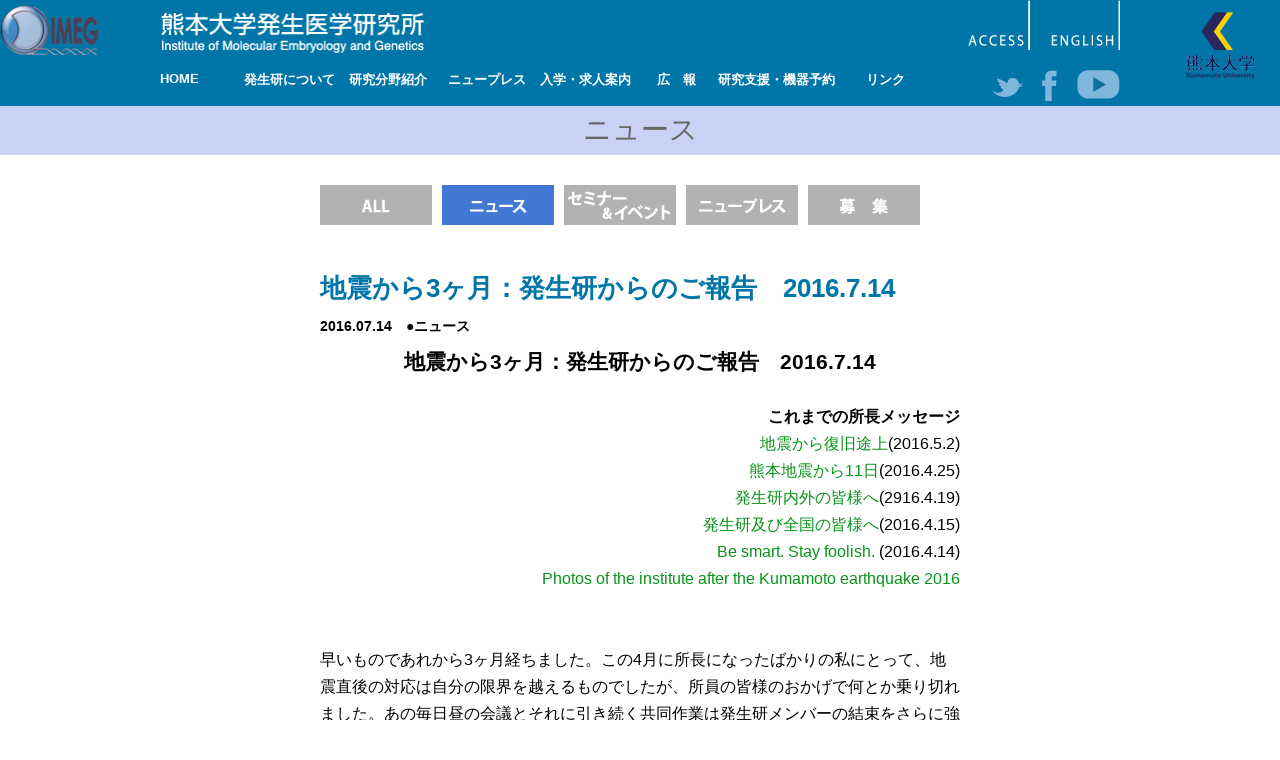

--- FILE ---
content_type: text/html; charset=UTF-8
request_url: https://www.imeg.kumamoto-u.ac.jp/message2016jul14/
body_size: 40252
content:
<!DOCTYPE html PUBLIC "-//W3C//DTD XHTML 1.0 Transitional//EN" "http://www.w3.org/TR/xhtml1/DTD/xhtml1-transitional.dtd">
<html xmlns="http://www.w3.org/1999/xhtml" lang="ja">

<head profile="http://gmpg.org/xfn/11">
<meta http-equiv="Content-Type" content="text/html; charset=utf-8" />
<meta http-equiv="content-style-type" content="text/css" />
<meta http-equiv="content-script-type" content="text/javascript" />
<meta name="author" content="" />
<meta name="keyword" content="" />
<meta name="description" content="地震から3ヶ月：発生研からのご報告　2016.7.14 - 発生医学（分子遺伝学・分子生物学・細胞生物学などを基盤として発生学的視点から生命科学と医学を融合する学問領域 ）の統合的な研究推進を図ります。" />
<title>地震から3ヶ月：発生研からのご報告　2016.7.14 - 熊本大学発生医学研究所</title>
<link rel="stylesheet" href="https://www.imeg.kumamoto-u.ac.jp/wp-content/themes/hassei/style.css" type="text/css" media="all" />
<link rel="alternate" type="application/atom+xml" title="熊本大学発生医学研究所 Atom Feed" href="https://www.imeg.kumamoto-u.ac.jp/feed/atom/" />
<link rel="alternate" type="application/rss+xml" title="熊本大学発生医学研究所 RSS Feed" href="https://www.imeg.kumamoto-u.ac.jp/feed/" />
<link rel="pingback" href="https://www.imeg.kumamoto-u.ac.jp/xmlrpc.php" />
<meta name="viewport" content="width=device-width,initial-scale=1" />

<script src="https://www.imeg.kumamoto-u.ac.jp/wp-content/themes/hassei/js/jquery-1.9.1.min.js"></script>
<script src="https://www.imeg.kumamoto-u.ac.jp/wp-content/themes/hassei/js/tab.js"></script>

<link rel='dns-prefetch' href='//s.w.org' />
<link rel="alternate" type="application/rss+xml" title="熊本大学発生医学研究所 &raquo; 地震から3ヶ月：発生研からのご報告　2016.7.14 のコメントのフィード" href="https://www.imeg.kumamoto-u.ac.jp/message2016jul14/feed/" />
		<script type="text/javascript">
			window._wpemojiSettings = {"baseUrl":"https:\/\/s.w.org\/images\/core\/emoji\/2.2.1\/72x72\/","ext":".png","svgUrl":"https:\/\/s.w.org\/images\/core\/emoji\/2.2.1\/svg\/","svgExt":".svg","source":{"concatemoji":"https:\/\/www.imeg.kumamoto-u.ac.jp\/wp-includes\/js\/wp-emoji-release.min.js?ver=4.7.31"}};
			!function(t,a,e){var r,n,i,o=a.createElement("canvas"),l=o.getContext&&o.getContext("2d");function c(t){var e=a.createElement("script");e.src=t,e.defer=e.type="text/javascript",a.getElementsByTagName("head")[0].appendChild(e)}for(i=Array("flag","emoji4"),e.supports={everything:!0,everythingExceptFlag:!0},n=0;n<i.length;n++)e.supports[i[n]]=function(t){var e,a=String.fromCharCode;if(!l||!l.fillText)return!1;switch(l.clearRect(0,0,o.width,o.height),l.textBaseline="top",l.font="600 32px Arial",t){case"flag":return(l.fillText(a(55356,56826,55356,56819),0,0),o.toDataURL().length<3e3)?!1:(l.clearRect(0,0,o.width,o.height),l.fillText(a(55356,57331,65039,8205,55356,57096),0,0),e=o.toDataURL(),l.clearRect(0,0,o.width,o.height),l.fillText(a(55356,57331,55356,57096),0,0),e!==o.toDataURL());case"emoji4":return l.fillText(a(55357,56425,55356,57341,8205,55357,56507),0,0),e=o.toDataURL(),l.clearRect(0,0,o.width,o.height),l.fillText(a(55357,56425,55356,57341,55357,56507),0,0),e!==o.toDataURL()}return!1}(i[n]),e.supports.everything=e.supports.everything&&e.supports[i[n]],"flag"!==i[n]&&(e.supports.everythingExceptFlag=e.supports.everythingExceptFlag&&e.supports[i[n]]);e.supports.everythingExceptFlag=e.supports.everythingExceptFlag&&!e.supports.flag,e.DOMReady=!1,e.readyCallback=function(){e.DOMReady=!0},e.supports.everything||(r=function(){e.readyCallback()},a.addEventListener?(a.addEventListener("DOMContentLoaded",r,!1),t.addEventListener("load",r,!1)):(t.attachEvent("onload",r),a.attachEvent("onreadystatechange",function(){"complete"===a.readyState&&e.readyCallback()})),(r=e.source||{}).concatemoji?c(r.concatemoji):r.wpemoji&&r.twemoji&&(c(r.twemoji),c(r.wpemoji)))}(window,document,window._wpemojiSettings);
		</script>
		<style type="text/css">
img.wp-smiley,
img.emoji {
	display: inline !important;
	border: none !important;
	box-shadow: none !important;
	height: 1em !important;
	width: 1em !important;
	margin: 0 .07em !important;
	vertical-align: -0.1em !important;
	background: none !important;
	padding: 0 !important;
}
</style>
<link rel='stylesheet' id='contact-form-7-css'  href='https://www.imeg.kumamoto-u.ac.jp/wp-content/plugins/contact-form-7/includes/css/styles.css?ver=4.7' type='text/css' media='all' />
<link rel='stylesheet' id='contact-form-7-confirm-css'  href='https://www.imeg.kumamoto-u.ac.jp/wp-content/plugins/contact-form-7-add-confirm/includes/css/styles.css?ver=5.1' type='text/css' media='all' />
<link rel='stylesheet' id='wp-pagenavi-css'  href='https://www.imeg.kumamoto-u.ac.jp/wp-content/plugins/wp-pagenavi/pagenavi-css.css?ver=2.70' type='text/css' media='all' />
<link rel='stylesheet' id='lightboxStyle-css'  href='https://www.imeg.kumamoto-u.ac.jp/wp-content/plugins/lightbox-plus/css/shadowed/colorbox.min.css?ver=2.7.2' type='text/css' media='screen' />
<script type='text/javascript' src='https://www.imeg.kumamoto-u.ac.jp/wp-includes/js/jquery/jquery.js?ver=1.12.4'></script>
<script type='text/javascript' src='https://www.imeg.kumamoto-u.ac.jp/wp-includes/js/jquery/jquery-migrate.min.js?ver=1.4.1'></script>
<link rel='https://api.w.org/' href='https://www.imeg.kumamoto-u.ac.jp/wp-json/' />
<link rel="EditURI" type="application/rsd+xml" title="RSD" href="https://www.imeg.kumamoto-u.ac.jp/xmlrpc.php?rsd" />
<link rel="wlwmanifest" type="application/wlwmanifest+xml" href="https://www.imeg.kumamoto-u.ac.jp/wp-includes/wlwmanifest.xml" /> 
<link rel='prev' title='7月14日発生研セミナーを開催しました' href='https://www.imeg.kumamoto-u.ac.jp/seminar275/' />
<link rel='next' title='Liaison Lab Regular seminar will be suspended during August.' href='https://www.imeg.kumamoto-u.ac.jp/liaison-lab-regular-seminar-will-be-suspended-in-august/' />
<meta name="generator" content="WordPress 4.7.31" />
<link rel="canonical" href="https://www.imeg.kumamoto-u.ac.jp/message2016jul14/" />
<link rel='shortlink' href='https://www.imeg.kumamoto-u.ac.jp/?p=4497' />
<link rel="alternate" type="application/json+oembed" href="https://www.imeg.kumamoto-u.ac.jp/wp-json/oembed/1.0/embed?url=https%3A%2F%2Fwww.imeg.kumamoto-u.ac.jp%2Fmessage2016jul14%2F" />
<link rel="alternate" type="text/xml+oembed" href="https://www.imeg.kumamoto-u.ac.jp/wp-json/oembed/1.0/embed?url=https%3A%2F%2Fwww.imeg.kumamoto-u.ac.jp%2Fmessage2016jul14%2F&#038;format=xml" />
<script type="text/javascript">
	jQuery(document).ready(function(){
		jQuery('img[usemap]').rwdImageMaps();
	});
</script>
<style type="text/css">
	img[usemap] { max-width: 100%; height: auto; }
</style>
		<style type="text/css">.recentcomments a{display:inline !important;padding:0 !important;margin:0 !important;}</style>
		

<script type="text/javascript">
jQuery(function ($) {
    $('.head_menu li').hover(function () {
        $(this).find('ul').stop(true, true).slideToggle()
    }).find('ul').hide()
})
</script>
<script type="text/javascript">
jQuery(function($){

$(function(){
     
        $(".accordion p").click(function(){
            $(this).next("ul").slideToggle();
            $(this).children("span").toggleClass("open");
        }); 

	});

});
</script>
<script type="text/javascript">
jQuery(function($){
$(function(){
	var box = $('#sp_menu')[0];
	var touchStartPositionX;
	var touchStartPositionY;
	var touchMovePositionX;
	var touchMovePositionY;
	var moveFarX;
	var moveFarY;
	var startScrollX;
	var startScrollY;
	var moveScrollX;
	var moveScrollY;

	box.addEventListener("touchstart",touchHandler,false);
	box.addEventListener("touchmove",touchHandler,false);

	function touchHandler(e){
		var touch = e.touches[0];
		if(e.type == "touchstart"){
			touchStartPositionX = touch.pageX;
			touchStartPositionY = touch.pageY;
			//タッチ前スクロールをとる
			startScrollX = $('#sp_menu').scrollLeft();
			startScrollY = $('#sp_menu').scrollTop();
		}
		if(e.type == "touchmove"){
			e.preventDefault();
			//現在の座標を取得
			touchMovePositionX = touch.pageX;
			touchMovePositionY = touch.pageY;
			//差をとる
			moveFarX = touchStartPositionX - touchMovePositionX;
			moveFarY = touchStartPositionY - touchMovePositionY;
			//スクロールを動かす
			moveScrollX = startScrollX +moveFarX;
			moveScrollY = startScrollY +moveFarY;
			$('#sp_menu').scrollLeft(moveScrollX);
			$('#sp_menu').scrollTop(moveScrollY);
		}
	}
});
</script>
<!-- Google tag (gtag.js) -->
<script async src="https://www.googletagmanager.com/gtag/js?id=G-GR59DMRB2L"></script>
<script>
  window.dataLayer = window.dataLayer || [];
  function gtag(){dataLayer.push(arguments);}
  gtag('js', new Date());

  gtag('config', 'G-GR59DMRB2L');
</script>
</head>

<body>


<div class="sp_logo"><a href="https://www.imeg.kumamoto-u.ac.jp"><img src="https://www.imeg.kumamoto-u.ac.jp/wp-content/themes/hassei/images/header/sp_logo.png" width="100%" /></a></div>


<div id="sp_menu">
<!-- メニュー部分 -->
    <ul class="accordion">
    	<li><p><span><img height="25px" src="https://www.imeg.kumamoto-u.ac.jp/wp-content/themes/hassei/images/spmenu.png" /></span></p>
            <ul>
            <li><a href="https://www.imeg.kumamoto-u.ac.jp">■ホーム</a></li>
			<li><a href="https://www.imeg.kumamoto-u.ac.jp/about_top">■発生研について</a></li>
            <li><a href="https://www.imeg.kumamoto-u.ac.jp/bunya_top">■研究分野紹介</a></li>
            <li><a href="https://www.imeg.kumamoto-u.ac.jp/category/press">■ニュープレス</a></li>
            <li><a href="https://www.imeg.kumamoto-u.ac.jp/invitation">■入学・求人案内</a></li>
            <li><a href="https://www.imeg.kumamoto-u.ac.jp/kouhou">■広報</a></li>
            <li><a href="https://www.imeg.kumamoto-u.ac.jp/support">■研究支援・機器予約</a></li>
            <li><a href="https://www.imeg.kumamoto-u.ac.jp/link">■リンク</a></li>
            <li><a href="https://www.imeg.kumamoto-u.ac.jp/access">■アクセス</a></li>
           <li><a href="https://www.imeg.kumamoto-u.ac.jp/en/">■英語版サイトへ</a></li>
            </ul>
        </li>
        <div class="clear"></div>
    </ul>
</div>




<div id="header">


<div class="header_in">

<h1><img src="https://www.imeg.kumamoto-u.ac.jp/wp-content/themes/hassei/images/header/logo.png" width="100%" /></h1>

<div class="head_center">

<div class="head_l">
<a href="https://www.imeg.kumamoto-u.ac.jp"><img src="https://www.imeg.kumamoto-u.ac.jp/wp-content/themes/hassei/images/header/logo2.png" width="100%" /></a>
</div>

<div class="head_r">
<div class="head_en"><a href="http://www.imeg.kumamoto-u.ac.jp/en/"><img src="https://www.imeg.kumamoto-u.ac.jp/wp-content/themes/hassei/images/header/english.png" /></a></div>
<div class="head_access"><a href="https://www.imeg.kumamoto-u.ac.jp/access"><img src="https://www.imeg.kumamoto-u.ac.jp/wp-content/themes/hassei/images/header/access.png" /></a></div>
<!--<div class="kensaku">
<form method="get" action="https://www.imeg.kumamoto-u.ac.jp/">
    <input type="text" name="s" value="" />
</form>
</div>
-->
</div>
<!--head_r-->

<div class="clear"></div>
</div>
<!--head_center-->

<div class="logo3">
<a href="http://www.kumamoto-u.ac.jp/" target="_blank"><img src="https://www.imeg.kumamoto-u.ac.jp/wp-content/themes/hassei/images/header/logo3.png" width="100%" /></a>
</div>



<div class="clear"></div>

<div class="box960">

<div class="head_l2">
<ul id="dropmenu">
  <li class="m1"><a href="https://www.imeg.kumamoto-u.ac.jp">HOME</a></li>

  <li class="m2"><a href="https://www.imeg.kumamoto-u.ac.jp/about_top">発生研について</a>
    <ul>
    <li><a href="https://www.imeg.kumamoto-u.ac.jp/about">発生研とは</a></li>
    <li><a href="https://www.imeg.kumamoto-u.ac.jp/message/">所長挨拶</a></li>
      <li><a href="https://www.imeg.kumamoto-u.ac.jp/concept">基本目標と基本方針</a></li>
      <li><a href="https://www.imeg.kumamoto-u.ac.jp/history">発生研の歴史</a></li>
      <li><a href="https://www.imeg.kumamoto-u.ac.jp/facilities">主要設備</a></li>
	  <li><a href="https://www.imeg.kumamoto-u.ac.jp/access">アクセスマップ</a></li>
      <li><a href="https://www.imeg.kumamoto-u.ac.jp/bousi">研究不正防止対策</a></li>
      <li><a href="https://www.imeg.kumamoto-u.ac.jp/saigai">災害対策</a></li>
      <li><a href="https://www.imeg.kumamoto-u.ac.jp/danjo">男女共同参画事業</a></li>
      <li><a href="https://www.imeg.kumamoto-u.ac.jp/link">関連リンク</a></li>
    </ul>
  </li>

  <li class="m3"><a href="https://www.imeg.kumamoto-u.ac.jp/bunya_top">研究分野紹介</a>
    <ul>
      <li><a href="https://www.imeg.kumamoto-u.ac.jp/bunya_top#link1">発生制御部門</a>
      	<ul>
        <li><a href="https://www.imeg.kumamoto-u.ac.jp/bunya_top/medical_cell_biology">細胞医学分野</a></li>
        <li><a href="https://www.imeg.kumamoto-u.ac.jp/bunya_top/molecular_cell_biology">分子細胞制御分野</a></li>
        <li><a href="https://www.imeg.kumamoto-u.ac.jp/bunya_top/department_of_cell_maintenance">損傷修復分野</a></li>
        <li><a href="https://www.imeg.kumamoto-u.ac.jp/bunya_top/chromosome-biology">染色体制御分野</a></li>
        <li><a href="https://www.imeg.kumamoto-u.ac.jp/bunya_top/genomic_neurology">ゲノム神経学分野</a></li>
        </ul>
      </li>  
      <li><a href="https://www.imeg.kumamoto-u.ac.jp/bunya_top#link2">幹細胞部門</a>
      	<ul>
        <li><a href="https://www.imeg.kumamoto-u.ac.jp/bunya_top/stem_cell_biology/" >多能性幹細胞分野</a></li>
        <li><a href="https://www.imeg.kumamoto-u.ac.jp/bunya_top/cell_differentiation">組織幹細胞分野</a></li>
        <li><a href="https://www.imeg.kumamoto-u.ac.jp/bunya_top/cell_modulation">幹細胞誘導分野</a></li>
        <li><a href="https://www.imeg.kumamoto-u.ac.jp/bunya_top/trophoblast_research">胎盤発生分野</a></li>
        <li><a href="http://www.bio.titech.ac.jp/laboratory/kume-shiraki/index.html" target="_blank">細胞シグナル分野</a></li>
        
        </ul>
      </li>
      <li><a href="https://www.imeg.kumamoto-u.ac.jp/bunya_top#link3">器官構築部門</a>
      	<ul>
        <li><a href="https://www.imeg.kumamoto-u.ac.jp/bunya_top/brain_morphogenesis">脳発生分野</a></li>
        <li><a href="https://www.imeg.kumamoto-u.ac.jp/bunya_top/kidney_development">腎臓発生分野</a></li>
        <li><a href="https://www.imeg.kumamoto-u.ac.jp/bunya_top/germline_development">生殖発生分野</a></li>
        <li><a href="https://www.imeg.kumamoto-u.ac.jp/bunya_top/muscle_development_and_regeneration">筋発生再生分野</a></li>
        <li><a href="http://irda-genetics.kuma-u.jp/" target="_blank">個体発生担当</a></li>
        </ul>
      </li>
    </ul>
  </li>
  
  <li class="m4"><a href="https://www.imeg.kumamoto-u.ac.jp/category/press">ニュープレス</a></li>
<li class="m5"><a href="https://www.imeg.kumamoto-u.ac.jp/invitation">入学・求人案内</a>
    <ul>
    <li><a href="https://www.imeg.kumamoto-u.ac.jp/admission">入学者案内</a></li>
    <li><a href="https://www.imeg.kumamoto-u.ac.jp/job">求人案内</a></li>
    </ul>
</li>
<li class="m6"><a href="https://www.imeg.kumamoto-u.ac.jp/kouhou">広　報</a>
	<ul>
    <li><a href="https://www.imeg.kumamoto-u.ac.jp/pamph">パンフレット</a></li>
    <li><a href="https://www.imeg.kumamoto-u.ac.jp/interview">インタビュー</a></li>
    <li><a href="https://www.imeg.kumamoto-u.ac.jp/newsletter">ニュースレター</a></li>
    <li><a href="https://www.imeg.kumamoto-u.ac.jp/nenpou">年　報</a></li>
    </ul>
</li>
<li class="m7"><a href="https://www.imeg.kumamoto-u.ac.jp/support">研究支援・機器予約</a>
    <ul>
    <li><a href="https://www.imeg.kumamoto-u.ac.jp/lila">リエゾンラボLILAについて</a></li>
    <li><a href="https://www.imeg.kumamoto-u.ac.jp/lila_apply">リエゾンラボ利用申込み</a></li>
    <li><a href="https://www.imeg.kumamoto-u.ac.jp/yoyaku">共通機器予約</a></li>
    <li><a href="http://www.g-coe.org/BookingCalendar/index.php" target="_blank">カンファレンス・ルーム予約</a></li>
    <li><a href="http://www.g-coe.org/FacilityBooking/index.php?category_id=66" target="_blank">大判プリンター予約</a></li>
    <li><a href="https://www.imeg.kumamoto-u.ac.jp/communal">共通実験室・培養室利用</a></li>
    <li><a href="https://www.imeg.kumamoto-u.ac.jp/sosiki-he/">組織標本作製・HE染色</a></li>
    <li><a href="https://www.imeg.kumamoto-u.ac.jp/insitu/">In situ hybridization</a></li>
    <li><a href="https://www.imeg.kumamoto-u.ac.jp/seq/">キャピラリーシーケンス</a></li>
    <li><a href="https://www.imeg.kumamoto-u.ac.jp/mass/">質量分析</a></li>
    <li><a href="https://www.imeg.kumamoto-u.ac.jp/seq_high/">高速シーケンサー解析</a></li>
    <li><a href="https://www.imeg.kumamoto-u.ac.jp/microscope/">顕微鏡使用について</a></li>
    <li><a href="https://www.imeg.kumamoto-u.ac.jp/imaging/">顕微鏡・画像解析支援</a></li>
    <li><a href="https://www.imeg.kumamoto-u.ac.jp/siryo/">研究試料供給</a></li>
    <li><a href="https://www.imeg.kumamoto-u.ac.jp/bioinformatics/">バイオインフォマティクス</a></li>
    <li><a href="http://www.g-coe.org/project/method/index.html" target="_blank">実験機器・技法リスト</a></li>
    </ul>
</li>
<li class="m8"><a href="https://www.imeg.kumamoto-u.ac.jp/link">リンク</a></li>
</ul>
</div>
<!--head_l2-->

<div class="head_r2">
<div class="head_sns2"><a href="https://www.youtube.com/channel/UCfq7jIfGNxU6NAvyeC4U5ng" target="_blank"><img src="https://www.imeg.kumamoto-u.ac.jp/wp-content/themes/hassei/images/header/youtube.png" /></a></div>
<div class="head_sns"><a href="https://www.facebook.com/IMEG-%E7%86%8A%E6%9C%AC%E5%A4%A7%E5%AD%A6%E7%99%BA%E7%94%9F%E5%8C%BB%E5%AD%A6%E7%A0%94%E7%A9%B6%E6%89%80-184493698258031/" target="_blank"><img src="https://www.imeg.kumamoto-u.ac.jp/wp-content/themes/hassei/images/header/facebook.png" /></a></div>
<div class="head_sns"><a href="https://twitter.com/IMEG_KumamotoU" target="_blank"><img src="https://www.imeg.kumamoto-u.ac.jp/wp-content/themes/hassei/images/header/twitter.png" /></a></div>
</div>
<!--head_r2-->

<div class="clear"></div>
</div>
<!--box1080-->

<div class="clear"></div>
</div>
<!--inner-->

<div class="clear"></div>
</div>
<!--header-->

<!--<div class="header_yoyaku">
<img align="right" src="https://www.imeg.kumamoto-u.ac.jp/wp-content/themes/hassei/images/1_2.png" />
</div>
-->


<div id="wrapper2">



<div class="purple_obi">ニュース</div>

<div id="blog_box2">

<ul class="all_btn">
<li><a href="https://www.imeg.kumamoto-u.ac.jp/allnews/"><img width="100%" src="https://www.imeg.kumamoto-u.ac.jp/wp-content/themes/hassei/images/news/newsbtn-01.png" onmouseover="this.src='https://www.imeg.kumamoto-u.ac.jp/wp-content/themes/hassei/images/news/newsbtn-01on.png';" onmouseout="this.src='https://www.imeg.kumamoto-u.ac.jp/wp-content/themes/hassei/images/news/newsbtn-01.png'" /></a></li>
<li><a href="https://www.imeg.kumamoto-u.ac.jp/category/news/"><img width="100%" src="https://www.imeg.kumamoto-u.ac.jp/wp-content/themes/hassei/images/news/newsbtn-02on.png" /></a></li>
<li><a href="https://www.imeg.kumamoto-u.ac.jp/category/seminar/"><img width="100%" src="https://www.imeg.kumamoto-u.ac.jp/wp-content/themes/hassei/images/news/newsbtn-03.png" onmouseover="this.src='https://www.imeg.kumamoto-u.ac.jp/wp-content/themes/hassei/images/news/newsbtn-03on.png';" onmouseout="this.src='https://www.imeg.kumamoto-u.ac.jp/wp-content/themes/hassei/images/news/newsbtn-03.png'" /></a></li>
<li><a href="https://www.imeg.kumamoto-u.ac.jp/category/press/"><img width="100%" src="https://www.imeg.kumamoto-u.ac.jp/wp-content/themes/hassei/images/news/newsbtn-05.png" onmouseover="this.src='https://www.imeg.kumamoto-u.ac.jp/wp-content/themes/hassei/images/news/newsbtn-05on.png';" onmouseout="this.src='https://www.imeg.kumamoto-u.ac.jp/wp-content/themes/hassei/images/news/newsbtn-05.png'" /></a></li>
<li><a href="https://www.imeg.kumamoto-u.ac.jp/category/boshu/"><img width="100%" src="https://www.imeg.kumamoto-u.ac.jp/wp-content/themes/hassei/images/news/newsbtn-04.png" onmouseover="this.src='https://www.imeg.kumamoto-u.ac.jp/wp-content/themes/hassei/images/news/newsbtn-04on.png';" onmouseout="this.src='https://www.imeg.kumamoto-u.ac.jp/wp-content/themes/hassei/images/news/newsbtn-04.png'" /></a></li>

<div class="clear"></div>
</ul>
<div class="clear3"></div>

<h3 class="blog">地震から3ヶ月：発生研からのご報告　2016.7.14</h3>

<div class="blog_date">2016.07.14　●ニュース</div>



<h2 style="text-align: center;"><strong>地震から3ヶ月：発生研からのご報告　2016.7.14</strong></h2>
<p>&nbsp;</p>
<p style="text-align: right;"><strong>これまでの所長メッセージ</strong><br />
<a href="https://www.imeg.kumamoto-u.ac.jp/message2016may2/" target="_blank">地震から復旧途上</a>(2016.5.2)<br />
<a href="https://www.imeg.kumamoto-u.ac.jp/message2016apr25/" target="_blank">熊本地震から11日</a>(2016.4.25)<br />
<a href="https://www.imeg.kumamoto-u.ac.jp/20160419-2/" target="_blank">発生研内外の皆様へ</a>(2916.4.19)<br />
<a href="https://www.imeg.kumamoto-u.ac.jp/message2016apr15/" target="_blank">発生研及び全国の皆様へ</a>(2016.4.15)<br />
<a href="https://www.imeg.kumamoto-u.ac.jp/en/message/" target="_blank">Be smart. Stay foolish.</a> (2016.4.14)</p>
<p style="text-align: right;"><a href="https://www.imeg.kumamoto-u.ac.jp/gallery2016jishin/" target="_blank">Photos of the institute after the Kumamoto earthquake 2016</a></p>
<p>&nbsp;</p>
<p>&nbsp;</p>
<p>早いものであれから3ヶ月経ちました。この4月に所長になったばかりの私にとって、地震直後の対応は自分の限界を越えるものでしたが、所員の皆様のおかげで何とか乗り切れました。あの毎日昼の会議とそれに引き続く共同作業は発生研メンバーの結束をさらに強くしたと思います。普段ピペットより重いものを持たない我々研究者が、床を覆い尽くす重い機器や実験台を持ち上げ、漏水で床下に池のように溜まった水をバケツで汲み出し、細胞保存用の液体窒素を階段で運び上げました。全国から届く水や食料、お菓子は持ち寄って、皆でありがたくいただきました。所内の復旧を進めつつ、現状を定期的に文部科学省に報告し、テレビや新聞の取材も受けました。全国附置研・センター長会議では地震後の状況説明を行い、その縁で<a href="https://www.imeg.kumamoto-u.ac.jp/seminar20160621/" target="_blank">東大地震研の先生による特別講演</a>も開催できました（満員でした）。</p>
<p>&nbsp;</p>
<p>発生研の建物はいまだ地震直後のままで、外壁はひび割れ、窓は動きません。エレベーター２基のうち１つは稼働しておらず、高額機器も壊れたままのものが多いです。しかし人間とは不思議なもので、だんだん見慣れてくるものです。余震もかなり減って、夜叩き起こされることも少なくなり、気力・体力が戻ってきました。細胞培養やマウスの交配など基本的な実験は元に戻りつつありますし、外部から講師をお呼びする<a href="https://www.imeg.kumamoto-u.ac.jp/lila_higo/" target="_blank">最先端研究セミナー</a>も毎週開催しています。</p>
<p>&nbsp;</p>
<p>研究室のスタッフ、リエゾンラボ研究推進施設のメンバー、事務部、業者の方々など多くの皆様の努力により、機器の被害状況はほぼ明らかになりました。そもそも直るか直らないかわからない状態から一つ一つ見積もりをとる作業は困難を極めましたが、何とか乗り越えて、膨大な件数の購入・修理交渉が進行しています。これからも多くの手続きが必要ですが、着実にこなしていくことで、年度内には何とかしたいと考えています。建物の修理方針についても、8月中（遅くとも9月）には説明会が開かれるはずです。</p>
<p>&nbsp;</p>
<p>国内外の大学・研究所の皆様には<a href="https://www.imeg.kumamoto-u.ac.jp/shinsai_shien2016/" target="_blank">様々な研究支援</a>のオファーをいただきました。<a href="https://www.imeg.kumamoto-u.ac.jp/en/development_support/" target="_blank">Development 誌</a>にも旅費支援などで応援いただいています。この場を借りて深く感謝いたします。復旧まで時間がかかるため、今しばらくご厚意に甘えさせていただきます。また全国の皆様からたくさんのご寄付をいただきました。地震直後はどこも混乱しており、寄付のリストができあがるのに相当な時間を要しましたが、そのお名前を見るだけで涙がこぼれました。このリストは私達の宝物です。こんなにも多くの方々に支えられていることに改めて気付かされました。本当にありがとうございます。</p>
<p>&nbsp;</p>
<p>今後の復旧状況は引き続きホームページで更新していきます。<a href="https://www.imeg.kumamoto-u.ac.jp/gallery2016jishin/" target="_blank">写真入りで内部の被害状況を公開</a>している研究施設は少ないと思いますが、日々変わる状況を正確に伝えるために写真を日付とともに掲載し、決してチャンピオンデータを使わないこと、本文は誇張しないことを徹底しています。これは科学論文の書き方と同じです。もちろん発生研の現状を正確に知っていただくことが第一ですが、公開することで地震被害の情報が社会に共有されます。医療ミスを隠さないのと同じ原理で、次の地震への備えを呼びかけることにもなると考えています。近いうちに、私達の得た教訓（機器の固定法含む）をわかりやすくまとめるつもりです。新しい地震（特に直下型地震）の予知は現状では困難だそうです。日本のどこでも同じことが起こりえます。自宅と職場の耐震補強と重要品の固定、地震保険への加入を強くお勧めします。</p>
<p>&nbsp;</p>
<p>完全復旧にはまだ時間がかかりますが、それを待たずに全開で実験しています。そして熊本から新しい研究成果を発信することで、私達なりの恩返しにさせていただければと考えています。これからも応援よろしくお願いいたします。</p>
<p>&nbsp;</p>
<p style="text-align: right;">熊本大学発生医学研究所　所長</p>
<p style="text-align: right;">西中村　隆一</p>

<!--<div id="date">カテゴリー: <a href="https://www.imeg.kumamoto-u.ac.jp/category/news/" rel="category tag">ニュース</a>　</div>-->





<!--
<div id="next">
←「<a href="https://www.imeg.kumamoto-u.ac.jp/seminar275/" rel="prev">7月14日発生研セミナーを開催しました</a>」前の記事へ　　次の記事へ「<a href="https://www.imeg.kumamoto-u.ac.jp/liaison-lab-regular-seminar-will-be-suspended-in-august/" rel="next">Liaison Lab Regular seminar will be suspended during August.</a>」→</div>
-->


<div class="modoru"><a href="JavaScript:history.back()"><img src="https://www.imeg.kumamoto-u.ac.jp/wp-content/themes/hassei/images/back.png" /></a></div>


<div class="clear"></div>
</div>



<div class="box960">
<div class="pageup"><a href="#wrapper2"><img src="https://www.imeg.kumamoto-u.ac.jp/wp-content/themes/hassei/images/up.png" width="100%" /></a></div>
<div class="clear"></div>
</div>
<div class="bg_footer">


<div class="footer">

<div class="foot_l">
<div class="foot_t"><a href="https://www.imeg.kumamoto-u.ac.jp/about_top">発生研について</a></div>
<ul class="foot_link">
    <li><a href="https://www.imeg.kumamoto-u.ac.jp/about">発生研とは</a></li>
    <li><a href="https://www.imeg.kumamoto-u.ac.jp/message/">所長挨拶</a></li>
      <li><a href="https://www.imeg.kumamoto-u.ac.jp/concept">基本目標と基本方針</a></li>
      <li><a href="https://www.imeg.kumamoto-u.ac.jp/history">発生研の歴史</a></li>
      <li><a href="https://www.imeg.kumamoto-u.ac.jp/facilities">主要設備</a></li>
	  <li><a href="https://www.imeg.kumamoto-u.ac.jp/access">アクセスマップ</a></li>
      <li><a href="https://www.imeg.kumamoto-u.ac.jp/bousi">研究不正防止対策</a></li>
      <li><a href="https://www.imeg.kumamoto-u.ac.jp/saigai">災害対策</a></li>
      <li><a href="https://www.imeg.kumamoto-u.ac.jp/danjo">男女共同参画事業</a></li>
      <li><a href="https://www.imeg.kumamoto-u.ac.jp/link">関連リンク</a></li>
<div class="clear"></div>
</ul>
</div>

<div class="foot_l">
<div class="foot_t"><a href="https://www.imeg.kumamoto-u.ac.jp/bunya_top">研究分野紹介</a></div>
<ul class="foot_link2">
        <li><a href="https://www.imeg.kumamoto-u.ac.jp/bunya_top#link1">発生制御部門</a>
        <li class="sub"><a href="https://www.imeg.kumamoto-u.ac.jp/bunya_top/medical_cell_biology">細胞医学分野</a></li>
        <li class="sub"><a href="https://www.imeg.kumamoto-u.ac.jp/bunya_top/molecular_cell_biology">分子細胞制御分野</a></li>
        <li class="sub"><a href="https://www.imeg.kumamoto-u.ac.jp/bunya_top/department_of_cell_maintenance">損傷修復分野</a></li>
        <li class="sub"><a href="https://www.imeg.kumamoto-u.ac.jp/bunya_top/chromosome-biology">染色体制御分野</a></li>
        <li class="sub"><a href="https://www.imeg.kumamoto-u.ac.jp/bunya_top/genomic_neurology">ゲノム神経学分野</a></li>
        <li><a href="https://www.imeg.kumamoto-u.ac.jp/bunya_top#link2">幹細胞部門</a></li>
        <li class="sub"><a href="https://www.imeg.kumamoto-u.ac.jp/bunya_top/stem_cell_biology/">多能性幹細胞分野</a></li>
        <li class="sub"><a href="https://www.imeg.kumamoto-u.ac.jp/bunya_top/cell_differentiation">組織幹細胞分野</a></li>
        <li class="sub"><a href="https://www.imeg.kumamoto-u.ac.jp/bunya_top/cell_modulation">幹細胞誘導分野</a></li>
        <li class="sub"><a href="https://www.imeg.kumamoto-u.ac.jp/bunya_top/trophoblast_research">胎盤発生分野</a></li>
        <li class="sub"><a href="http://www.bio.titech.ac.jp/laboratory/kume-shiraki/index.html" target="_blank">細胞シグナル分野</a></li>
        <li class="sub"><a href="http://www.immgenet.jp/" target="_blank">iPS細胞研究担当</a></li>
		<li><a href="https://www.imeg.kumamoto-u.ac.jp/bunya_top#link3">器官構築部門</a></li>
        <li class="sub"><a href="https://www.imeg.kumamoto-u.ac.jp/bunya_top/brain_morphogenesis">脳発生分野</a></li>
        <li class="sub"><a href="https://www.imeg.kumamoto-u.ac.jp/bunya_top/kidney_development">腎臓発生分野</a></li>
        <li class="sub"><a href="https://www.imeg.kumamoto-u.ac.jp/bunya_top/germline_development">生殖発生分野</a></li>
        <li class="sub"><a href="https://www.imeg.kumamoto-u.ac.jp/bunya_top/muscle_development_and_regeneration">筋発生再生分野</a></li>
        <li class="sub"><a href="http://irda-genetics.kuma-u.jp/" target="_blank">個体発生担当</a></li>
<div class="clear"></div>
</ul>
</div>


<div class="foot_l">
<div class="foot_t"><a href="https://www.imeg.kumamoto-u.ac.jp/invitation">入学・求人案内</a></div>
<ul class="foot_link">
    <li><a href="https://www.imeg.kumamoto-u.ac.jp/admission">入学者案内</a></li>
    <li><a href="https://www.imeg.kumamoto-u.ac.jp/job">求人案内</a></li>
<div class="clear"></div>
</ul>

<div class="foot_t"><a href="https://www.imeg.kumamoto-u.ac.jp/support">研究支援・機器予約</a></div>
<ul class="foot_link">
    <li><a href="https://www.imeg.kumamoto-u.ac.jp/lila">リエゾンラボLILAについて</a></li>
    <li><a href="https://www.imeg.kumamoto-u.ac.jp/lila_apply">リエゾンラボ利用申込み</a></li>
    <li><a href="https://www.imeg.kumamoto-u.ac.jp/yoyaku">共通機器予約</a></li>
    <li><a href="http://www.g-coe.org/BookingCalendar/index.php" target="_blank">カンファレンス・ルーム予約</a></li>
    <li><a href="http://www.g-coe.org/FacilityBooking/index.php?category_id=66" target="_blank">大判プリンター予約</a></li>
    <li><a href="https://www.imeg.kumamoto-u.ac.jp/communal">共通実験室・培養室利用</a></li>
    <li><a href="https://www.imeg.kumamoto-u.ac.jp/sosiki-he/">組織標本作製・HE染色</a></li>
    <li><a href="https://www.imeg.kumamoto-u.ac.jp/insitu/">In situ hybridization</a></li>
    <li><a href="https://www.imeg.kumamoto-u.ac.jp/seq/">キャピラリーシーケンス</a></li>
    <li><a href="https://www.imeg.kumamoto-u.ac.jp/mass/">質量分析</a></li>
    <li><a href="https://www.imeg.kumamoto-u.ac.jp/seq_high/">高速シーケンサー解析</a></li>
    <li><a href="https://www.imeg.kumamoto-u.ac.jp/microscope/">顕微鏡使用について</a></li>
    <li><a href="https://www.imeg.kumamoto-u.ac.jp/imaging/">顕微鏡・画像解析支援</a></li>
    <li><a href="https://www.imeg.kumamoto-u.ac.jp/siryo/">研究試料供給</a></li>
    <li><a href="https://www.imeg.kumamoto-u.ac.jp/bioinformatics/">バイオインフォマティクス</a></li>
    <li><a href="http://www.g-coe.org/project/method/index.html" target="_blank">実験機器・技法リスト</a></li>
<div class="clear"></div>
</ul>

</div>


<div class="foot_l">
<div class="foot_t"><a href="https://www.imeg.kumamoto-u.ac.jp/kouhou">広　報</a></div>
<ul class="foot_link">
    <li><a href="https://www.imeg.kumamoto-u.ac.jp/pamph">パンフレット</a></li>
    <li><a href="https://www.imeg.kumamoto-u.ac.jp/interview">インタビュー</a></li>
    <li><a href="https://www.imeg.kumamoto-u.ac.jp/newsletter">ニュースレター</a></li>
    <li><a href="https://www.imeg.kumamoto-u.ac.jp/nenpou">年　報</a></li>
<div class="clear"></div>
</ul>
<div class="foot_t">その他</div>
<ul class="foot_link">
    <li><a href="http://www.keyforum2018.org/" target="_blank">KEY Forum</a></li>
	<li><a href="https://www.imeg.kumamoto-u.ac.jp/category/press">ニュープレス</a></li>
    <li><a href="http://higoprogram.jp/" target="_blank">HIGOプログラム</a></li>
    <li><a href="https://www.imeg.kumamoto-u.ac.jp/lila_higo">リエゾンラボ研究会</a></li>
    <li><a href="https://www.imeg.kumamoto-u.ac.jp/kokusai">国際先端研究拠点</a></li>
    <li><a href="https://www.imeg.kumamoto-u.ac.jp/kyoten">共同研究拠点</a></li>
    <li><a href="https://www.imeg.kumamoto-u.ac.jp/highomics/">高深度オミクス医学研究拠点</a></li>
    <li><a href="https://www.imeg.kumamoto-u.ac.jp/corre">臓器再建研究センター</a></li>
    <li><a href="https://www.imeg.kumamoto-u.ac.jp/glocal_science/">グローカルサイエンス推進施設</a></li>
    <li><a href="http://poie.kumamoto-u.ac.jp/" target="_blank">大学先導機構</a></li>
    <li><a href="https://www.imeg.kumamoto-u.ac.jp/kidney_ips/">疾患特異的iPS細胞を用いた遺伝性腎疾患の病態解明拠点</a></li>
    <li><a href="https://www.imeg.kumamoto-u.ac.jp/ips_bank/">疾患由来iPS細胞を使った難病研究と難病研究資源バンク</a></li>
    <li><a href="https://www.imeg.kumamoto-u.ac.jp/tateishi2021/">ゲノム不安定性を示す難治性遺伝性疾患群の診断及び分子機能解析</a></li>
    <li><a href="https://twitter.com/AIS_Kuma_Univ" target="_blank">学生会</a></li>
    <li><a href="https://www.imeg.kumamoto-u.ac.jp/transomics/">トランスオミクス医学研究拠点</a></li>
    <li><a href="http://www.g-coe.org/" target="_blank">グローバルCOE事業</a></li>
    <li><a href="https://www.imeg.kumamoto-u.ac.jp/coe">21世紀COE事業</a></li>
    <li><a href="https://www.imeg.kumamoto-u.ac.jp/ips_top/">iPS細胞を使用した研究情報の公開について</a></li>
    <li><a href="http://www.imeg.kumamoto-u.ac.jp/information/" target="_blank">熊本情報</a></li>
<div class="clear"></div>
</ul>

<div class="foot_t">リンク</div>
<ul class="foot_link">
    <li><a href="http://www.kumamoto-u.ac.jp/" target="_blank">熊本大学</a></li>
    <li><a href="http://www.medphas.kumamoto-u.ac.jp/" target="_blank">大学院生命科学研究部</a></li>
    <li><a href="http://irda.kuma-u.jp/index.html" target="_blank">生命資源研究・支援センター</a></li>
    <li><a href="http://gtc.egtc.jp/view/index" target="_blank">遺伝子実験施設（GTC）</a></li>
    <li><a href="http://srv02.medic.kumamoto-u.ac.jp/dept/centlab/s-kanri/s-frame.html" target="_blank">医学部総合研究施設</a></li>
    <li><a href="http://irda.kuma-u.jp/yoyaku/index.html" target="_blank">熊本マウスクリニック</a></li>
<div class="clear"></div>
</ul>

</div>


<div class="clear4"></div>
<div class="foot_map"><iframe src="https://www.google.com/maps/embed?pb=!1m18!1m12!1m3!1d3353.929272467778!2d130.71066611539106!3d32.79413458096684!2m3!1f0!2f0!3f0!3m2!1i1024!2i768!4f13.1!3m3!1m2!1s0x3540f474253c1ca5%3A0xcc3e0a42d0675475!2z44CSODYwLTA4MTEg54aK5pys55yM54aK5pys5biC5Lit5aSu5Yy65pys6I2Y77yS5LiB55uu77yS4oiS77yR!5e0!3m2!1sja!2sjp!4v1450170473575" width="100%" height="230px" frameborder="0" style="border:0" allowfullscreen></iframe></div>

<div class="foot_logo"><img src="https://www.imeg.kumamoto-u.ac.jp/wp-content/themes/hassei/images/footer/foot_logo.png" width="100%" /></div>

<div class="clear"></div>
</div>
<!--footer-->

<div class="clear"></div>
</div>

<!--bgfooter-->

<!-- Lightbox Plus Colorbox v2.7.2/1.5.9 - 2013.01.24 - Message: 0-->
<script type="text/javascript">
jQuery(document).ready(function($){
  $(".lbp_primary").colorbox({initialWidth:"30%",initialHeight:"30%",maxWidth:"90%",maxHeight:"90%",opacity:0.8});
});
</script>
<script type='text/javascript' src='https://www.imeg.kumamoto-u.ac.jp/wp-content/plugins/contact-form-7/includes/js/jquery.form.min.js?ver=3.51.0-2014.06.20'></script>
<script type='text/javascript'>
/* <![CDATA[ */
var _wpcf7 = {"recaptcha":{"messages":{"empty":"\u3042\u306a\u305f\u304c\u30ed\u30dc\u30c3\u30c8\u3067\u306f\u306a\u3044\u3053\u3068\u3092\u8a3c\u660e\u3057\u3066\u304f\u3060\u3055\u3044\u3002"}}};
/* ]]> */
</script>
<script type='text/javascript' src='https://www.imeg.kumamoto-u.ac.jp/wp-content/plugins/contact-form-7/includes/js/scripts.js?ver=4.7'></script>
<script type='text/javascript' src='https://www.imeg.kumamoto-u.ac.jp/wp-content/plugins/contact-form-7-add-confirm/includes/js/scripts.js?ver=5.1'></script>
<script type='text/javascript' src='https://www.imeg.kumamoto-u.ac.jp/wp-content/plugins/responsive-image-maps/jquery.rwdImageMaps.min.js?ver=1.5'></script>
<script type='text/javascript' src='https://www.imeg.kumamoto-u.ac.jp/wp-content/plugins/lightbox-plus/js/jquery.colorbox.1.5.9-min.js?ver=1.5.9'></script>
<script type='text/javascript' src='https://www.imeg.kumamoto-u.ac.jp/wp-includes/js/wp-embed.min.js?ver=4.7.31'></script>

</div>


</body>
</html>

--- FILE ---
content_type: text/css
request_url: https://www.imeg.kumamoto-u.ac.jp/wp-content/themes/hassei/style.css
body_size: 81918
content:
@charset "utf-8";
/*
Theme Name: hasseiken
Theme URI: http://theme.o2gp.com/
Description: hasseiken
Version: 1.0
Author: o2 Group
Author URI: http://theme.o2gp.com/
Tags: simple

	o2 Group v1.0
	 http://theme.o2gp.com/

	This theme was designed and built by o2 Group,
	whose blog you will find at http://theme.o2gp.com/

	The CSS, XHTML and design is released under GPL:
	http://www.opensource.org/licenses/gpl-license.php

*/

*{margin:0;padding:0;}
body {	font-family: "メイリオ", "Meiryo", arial, "ヒラギノ角ゴ Pro W3", "Hiragino Kaku Gothic Pro", Osaka, "ＭＳ Ｐゴシック", "MS PGothic", Sans-Serif;	font-size: 14px;}
body.body2{

}
p{	line-height: 170%;	font-size: 14px;}
a {	color: #089418;	text-decoration: none;}
a.black {	color: #000;	text-decoration: none;}
.white {	color: #FFFFFF;	text-decoration: none;}
a:hover{opacity:0.8;	filter: alpha(opacity=80);	-ms-filter: "alpha( opacity=80 )";}
a:active, a:focus {outline: 0;}
.clear{clear:both;}
.clear2 {clear: both;	height: 10px;}
.clear3 {clear: both;	height: 20px;}
.clear4 {clear: both;	height: 30px;}
.clear5 {clear: both;	height: 5px;}
.clear6 {clear: both;	height: 40px;}
.clear14 {clear: both;	height: 14px;}
.text_black{color: #000000;}
.text_red{color: #FF1F55;}
.text_blue{	color: #00ACC4;}
.text_blue2{	color: #0076A8;}
.text_orange{	color: #F05A24;}
.text_big{	font-size: 150%;}
.t_small1{ font-size: 90%;}
.t_small2{	font-size: 80%;}
.t_small3{ font-size: 70%;}
.t_center{	text-align: center;}
.t_left{	text-align: left;}
.t_right{	text-align: right;}
.left{ float:left;}
.right{ float:right;}
.font14{ font-size: 14px;}
.font15{ font-size: 15px;}
.font16{ font-size: 16px;}
.font17{ font-size: 17px;}
.font18{ font-size: 18px;}
.font19{ font-size: 19px;}
.font20{ font-size: 20px;}
.font21{ font-size: 21px;}
.font22{ font-size: 22px;}
.font23{ font-size: 23px;}
.margin10{	margin: 10px;}
.margin20{	margin: 20px;}
.margin30{	margin: 30px;}
.margin_b10{	margin-bottom: 10px;}
.margin_b20{	margin-bottom: 20px;}
.margin_b30{	margin-bottom: 30px;}
.margin_t10{	margin-top: 10px;}
.margin_t20{	margin-top: 20px;}
.margin_t30{	margin-top: 30px;}
.padding10{	padding:10px;}
.padding20{	padding:20px;}
.padding30{	padding:30px;}
.padding_l20{	padding-left:20px;}
.center {	text-align: center;}
ul{	list-style-position: inside;	padding: 0;	margin:0;}
li{	list-style-position: inside;	padding: 0;	margin:0;}
img {border-style:none;	padding: 0;	margin:0;}
.centered { margin: 0 auto; }
.box_l {float: left;width: 50%;}
.box_r {float: right;	width: 50%;}
.box_l2 {float: left;width: 48%;}
.box_r2 {float: right;	width: 48%;}
.box_3 {float: left;width: 32%; margin-left:0.5%; margin-right:0.5%;}

table {	margin:0;	padding:0;}
table.bordernone { border:none;	margin:0;	padding:0;}
table.bordernone th{ border:none;	margin:0;	padding:0;}
table.bordernone td{ border:none;	margin:0;	padding:0;}
.shadow{box-shadow:rgba(96, 96, 97, 0.682353) 4px 4px 10px -3px;-webkit-box-shadow:rgba(96, 96, 97, 0.682353) 4px 4px 10px -3px;-moz-box-shadow:rgba(96, 96, 97, 0.682353) 4px 4px 10px -3px;}
.shadow2{box-shadow:rgba(96, 96, 97, 0.682353) 4px 4px 10px -3px;-webkit-box-shadow:rgba(96, 96, 97, 0.682353) 4px 4px 10px -3px;-moz-box-shadow:rgba(96, 96, 97, 0.682353) 4px 4px 10px -3px;}
img.shadow{box-shadow:rgba(96, 96, 97, 0.682353) 4px 4px 10px -3px;-webkit-box-shadow:rgba(96, 96, 97, 0.682353) 4px 4px 10px -3px;-moz-box-shadow:rgba(96, 96, 97, 0.682353) 4px 4px 10px -3px;}
img.shadow2{box-shadow:rgba(96, 96, 97, 0.682353) 0px 0px 15px -3px;-webkit-box-shadow:rgba(96, 96, 97, 0.682353) 0px 0px 15px -3px;-moz-box-shadow:rgba(96, 96, 97, 0.682353) 0px 0px 15px -3px;}
.box960 {max-width: 960px;	width: 960px;	margin-right: auto;	margin-left: auto;}
.box940 {max-width: 940px;	width: 940px;	margin-right: auto;	margin-left: auto;}
.box920 {max-width: 920px;	width: 920px;	margin-right: auto;	margin-left: auto;}
.box900 {max-width: 900px;	width: 900px;	margin-right: auto;	margin-left: auto;}
.box890 {	height: auto;	max-width: 890px;	width: 890px;	margin-left: 70px;}
.box880 {	height: auto;	max-width: 880px;	width: 880px;	margin-right: auto;	margin-left: auto;}
.box860 {	height: auto;	max-width: 860px;	width: 860px;	margin-right: auto;	margin-left: auto;}
.box800 {	height: auto;	max-width: 800px;	width: 800px;	margin-right: auto;	margin-left: auto;}
.box760 {	height: auto;	max-width: 760px;	width: 760px;	margin-right: auto;	margin-left: auto;}
.box700 {	height: auto;	max-width: 700px;	width: 700px;	margin-right: auto;	margin-left: auto;}
.box680 {	height: auto;	max-width: 680px;	width: 680px;	margin-right: auto;	margin-left: auto;}
.box640 {	height: auto;	max-width: 640px;	width: 640px;	margin-right: auto;	margin-left: auto;}
.box600 {	height: auto;	max-width: 600px;	width: 600px;	margin-right: auto;	margin-left: auto;}
.box1040{	height: auto;	max-width: 1040px;	width: 1040px;	margin-right: auto;	margin-left: auto;}
.box1060{	height: auto;	max-width: 1060px;	width: 1060px;	margin-right: auto;	margin-left: auto;}
.box1080{	height: auto;	max-width: 1080px;	width: 1080px;	margin-right: auto;	margin-left: auto;}
.box1100{	height: auto;	max-width: 1100px;	width: 1100px;	margin-right: auto;	margin-left: auto;}
.box1180{	height: auto;	max-width: 1180px;	width: 1180px;	margin-right: auto;	margin-left: auto;}
.box1280{	height: auto;	max-width: 1280px;	width: 1280px;	margin-right: auto;	margin-left: auto;}

.pc{ display:block;} .sp{ display:none;} .sp_clear{ clear:none; display:none;}
@media screen and (max-width: 640px) {
.pc{ display:none;} .sp{ display:block;} .sp_clear{ clear:both; display:block;}
}
.box960 img{
 max-width:100%; height:auto;
 }
.box600 img{
 max-width:100%; height:auto;
 }
table{
	width:100%;
	border-collapse:collapse;
	border: 1px solid #00ACC4;
}
table th{
	border-collapse:collapse;
	border: 1px solid #00ACC4;
	font-size: 16px;
	line-height: 150%;
	background-color: #92DBDB;
	color: #FFFFFF;
	padding-top: 0px;
	padding-bottom: 0px;
	font-weight: bold;
	text-align: center;
}
table td{
	border-collapse:collapse;
	border: 1px solid #00ACC4;
	font-size: 14px;
	line-height: 150%;
	padding-right: 8px;
	padding-left: 8px;
	padding-top: 0px;
	padding-bottom: 0px;
}

/*************
全体
*************/
.kinkyu{
	font-size: 20px;
	font-weight: bold;
	color: #EB0003;
	line-height: 170%;
	width: 70%;
	margin-left: auto;
	margin-right: auto;
	text-align: center;
	margin-top: 50px;
	margin-bottom: 50px;

}

#wrapper{
	height: auto;
	width: 100%;
	margin-right: auto;
	margin-left: auto;
	margin-top: 170px;


	
}
#wrapper2{
	height: auto;
	width: 100%;
	margin-right: auto;
	margin-left: auto;
	margin-top: 105px;
}
#header{
	width: 100%;
	position: fixed;
	top: 0px;
	z-index: 100;
	height:auto;
	background-color: #0076A8;	
}
.header_in{

	width:1280px;
	margin-left:auto;
	margin-right:auto;
	padding-bottom:5px;
	
}
.sp_head{

	display:none;

}
.sp_logo{

	display:none;

}
h1{
	width:100px;
	float:left;
	padding-top:5px;
}
.head_center{

	width:960px;
	float:left;
	min-height:50px;
	margin-left:60px;
}
.head_l{
	float:left;

	width:266px;
	padding-top:10px;	
}
.head_r{
	float:right;

}
.logo3{
	float:left;
	height:58px;
	width:82px;	
	margin-left:60px;
	padding-top:10px;			
}

.kensaku{
	float: right;
	margin-top:25px;
}
form.kensaku_box{
	border: 2px solid #FFFFFF;
	background-color:none;
}
.head_access{
	float: right;
	margin-left: 20px;
	
}
.head_en{
	float: right;
	margin-left: 20px;
}
.head_link{
	float: right;
	margin-left: 40px;
}
.header_yoyaku_fix{
	width: 100%;
	position: fixed;
	top: 106px;

	height:auto;

}
.header_yoyaku{
	max-width: 1280px;

	margin-left:auto;
	margin-right:auto;

}
.header_yoyaku1{
width:110px;
float:right;
margin-left:20px;

}
.header_yoyaku2{

float:right;

}

#startVideo{
    /* 文字サイズを1.4emに指定 */
   font-size: 14px;

    /* 文字の太さをboldに指定 */
    font-weight: bold;

    /* 縦方向に10px、
     * 横方向に30pxの余白を指定 */


    /* 背景色を濃い青色に指定 */
    background-color: #fff;

    /* 文字色を白色に指定 */
    color: #fff;

    /* ボーダーをなくす */
    border-style: none;
	margin-right:5px;
}
#stopVideo{
    /* 文字サイズを1.4emに指定 */
    font-size: 14px;

    /* 文字の太さをboldに指定 */
    font-weight: bold;

    /* 縦方向に10px、
     * 横方向に30pxの余白を指定 */


    /* 背景色を濃い青色に指定 */
    background-color: #fff;

    /* 文字色を白色に指定 */
    color: #fff;

    /* ボーダーをなくす */
    border-style: none;
}
.head_l2{
	float: left;
	width: 84%;
}
.head_r2{
	float: right;
	width: 16%;
}
.head_sns{
width:33px;
float:right;
margin-left:10px;

}
.head_sns2{
width:44px;
float:right;
margin-left:10px;

}
#dropmenu {
	list-style-type: none;
	max-width: 950px;
	width:100%;
	padding: 0;
	margin-right: auto;
	margin-left: auto;
}
#dropmenu li {
  position: relative;
  width: 12.5%;
  float: left;
  margin: 0;
  padding: 0;
  text-align: center;
}
#dropmenu li.m1 {
  position: relative;
  width: 10%;
  float: left;
  margin: 0;
  padding: 0;
  text-align: left;
}
#dropmenu li.m2 {
  position: relative;
  width: 12%;
  float: left;
  margin: 0;
  padding: 0;
  text-align: center;
}
#dropmenu li.m3 {
  position: relative;
  width: 12.5%;
  float: left;
  margin: 0;
  padding: 0;
  text-align: center;
}
#dropmenu li.m4 {
  position: relative;
  width: 12%;
  float: left;
  margin: 0;
  padding: 0;
  text-align: center;
}
#dropmenu li.m5 {
  position: relative;
  width: 12.5%;
  float: left;
  margin: 0;
  padding: 0;
  text-align: center;
}
#dropmenu li.m6 {
  position: relative;
  width: 10%;
  float: left;
  margin: 0;
  padding: 0;
  text-align: center;
}
#dropmenu li.m7 {
  position: relative;
  width: 15%;
  float: left;
  margin: 0;
  padding: 0;
  text-align: center;
}
#dropmenu li.m8 {
  position: relative;
  width: 12%;
  float: left;
  margin: 0;
  padding: 0;
  text-align: center;
}
#dropmenu li a {
  display: block;
  margin: 0;
  padding: 3px 0;

  color: #fff;
  font-size: 13px;
  font-weight: bold;

  text-decoration: none;
}
#dropmenu li ul {
  list-style: none;
  position: absolute;
  z-index: 100;
  top: 100%;
  left: 0;
  width: 130%;
  margin: 0;
  padding: 0;
}
#dropmenu li ul li {
  overflow: hidden;
  width: 130%;
  height: 0;
  color: #fff;
  transition: .2s;
}
#dropmenu li ul li a {
  padding: 13px 15px;
  background: #0076A8;
  text-align: left;
  font-size: 13px;
  font-weight: normal;
}
#dropmenu > li:hover > a {  background: #0076A8; }
#dropmenu > li:hover li:hover > a {  	color: #0076A8;
	background-color: #FFF;
	opacity:1.0;	filter: alpha(opacity=100);	-ms-filter: "alpha( opacity=100 )"; }
#dropmenu > li:hover > ul > li {
  overflow: visible;
  height: 38px;
}
#dropmenu li ul li ul {
  top: 0;
  left: 100%;
    width: 100%;
}
#dropmenu li:last-child ul li ul {
  left: -100%;
  width: 100%;
}
#dropmenu li ul li ul:before {
  position: absolute;
  content: "";
  top: 13px;
  left: -20px;
  width: 0;
  height: 0;
  border: 5px solid transparent;
  border-left-color: #454e08;
}
#dropmenu li:last-child ul li ul:before {
  position: absolute;
  content: "";
  top: 13px;
  left: 200%;
  margin-left: -20px;
  border: 5px solid transparent;
  border-right-color: #454e08;
}
#dropmenu li ul li:hover > ul > li {
  overflow: visible;
  height: 38px;
}
#dropmenu li ul li ul li a {  background: #0076A8; }
#dropmenu li:hover ul li ul li a:hover {  	color: #0076A8;
	background-color: #FFF;
	opacity:1.0;	filter: alpha(opacity=100);	-ms-filter: "alpha( opacity=100 )"; }
/*
ul.head_menu{
	width: 960px;
	margin-right: auto;
	margin-left: auto;
}
ul.head_menu li{
	font-size: 13px;
	color: #FFFFFF;
	float: left;
	margin-right: 20px;
}
ul.head_menu li a{
	color: #FFFFFF;
}
ul.head_menu li ul li{
	font-size: 13px;
	color: #FFFFFF;
	float: none;
	margin-right: 20px;
}
*/
/*
.menu {
	position: relative;
	width: 100%;
	height: auto;
	max-width: 960px;
	margin: 0 auto;
}

.menu > li {
	float: left;
	width: 25%;
	height: auto;
	line-height: 180%;

}

.menu > li a {
	display: block;
	color: #fff;
}

.menu > li a:hover {
	color: #fff;
}

ul.menu__second-level {
	visibility: hidden;
	opacity: 0;
	z-index: 1;
}

ul.menu__third-level {
	visibility: hidden;
	opacity: 0;
}

ul.menu__fourth-level {
	visibility: hidden;
	opacity: 0;
}

.menu > li:hover {
	-webkit-transition: all .5s;
	transition: all .5s;
}

.menu__second-level li {
	border-top: 1px solid #111;
}

.menu__third-level li {
	border-top: 1px solid #111;
}

.menu__second-level li a:hover {
	background: #111;
}

.menu__third-level li a:hover {

}

.menu__fourth-level li a:hover {

}

.init-bottom:after {
	content: '';
	display: inline-block;
	width: 6px;
	height: 6px;

	border-right: 1px solid #fff;
	border-bottom: 1px solid #fff;
	-webkit-transform: rotate(45deg);
	-ms-transform: rotate(45deg);
	transform: rotate(45deg);
}

.menu:before,
.menu:after {
	content: " ";
	display: table;
}

.menu:after {
	clear: both;
}

.menu {
	*zoom: 1;
}


.menu > li.menu__single {
	position: relative;
}

li.menu__single ul.menu__second-level {
	position: absolute;
	top: 40px;
	width: 100%;
	background: #072A24;
	-webkit-transition: all .2s ease;
	transition: all .2s ease;
}

li.menu__single:hover ul.menu__second-level {
	top: 50px;
	visibility: visible;
	opacity: 1;
}


.menu > li.menu__multi {
	position: relative;
}

li.menu__multi ul.menu__second-level {
	position: absolute;
	top: 40px;
	width: 100%;
	background: #072A24;
	-webkit-transition: all .2s ease;
	transition: all .2s ease;
}

li.menu__multi:hover ul.menu__second-level {
	top: 50px;
	visibility: visible;
	opacity: 1;
}

li.menu__multi ul.menu__second-level li {
	position: relative;
}

li.menu__multi ul.menu__second-level li:hover {
	background: #111;
}

li.menu__multi ul.menu__second-level li ul.menu__third-level {
	position: absolute;
	top: -1px;
	left: 100%;
	width: 100%;
	background: #111;
	-webkit-transition: all .2s ease;
	transition: all .2s ease;
}

li.menu__multi ul.menu__second-level li:hover ul.menu__third-level {
	visibility: visible;
	opacity: 1;
}

li.menu__multi ul.menu__second-level li ul.menu__third-level li {
	position: relative;
}

li.menu__multi ul.menu__second-level li ul.menu__third-level li:hover {
	background: #2a1f1f;
}

li.menu__multi ul.menu__second-level li ul.menu__third-level li ul.menu__fourth-level {
	position: absolute;
	top: -1px;
	left: 100%;
	width: 100%;
	background: #2a1f1f;
	-webkit-transition: all .2s ease;
	transition: all .2s ease;
}

li.menu__multi ul.menu__second-level li ul.menu__third-level li:hover ul.menu__fourth-level {
	visibility: visible;
	opacity: 1;
}

.init-right:after {
	content: '';
	display: inline-block;
	width: 6px;
	height: 6px;
	margin: 0 0 0 15px;
	border-right: 1px solid #fff;
	border-top: 1px solid #fff;
	-webkit-transform: rotate(45deg);
	-ms-transform: rotate(45deg);
	transform: rotate(45deg);
}


li.menu__mega ul.menu__second-level {
	position: absolute;
	top: 40px;
	left: 0;
	box-sizing: border-box;
	width: 100%;
	padding: 20px 2%;
	background: #072A24;
	-webkit-transition: all .2s ease;
	transition: all .2s ease;
}

li.menu__mega:hover ul.menu__second-level {
	top: 50px;
	visibility: visible;
	opacity: 1;
}

li.menu__mega ul.menu__second-level > li {
	float: left;
	width: 32%;
	border: none;
}

li.menu__mega ul.menu__second-level > li:nth-child(3n+2) {
	margin: 0 1%;
}
*/

.bg_header{


}
.footer{
	width:1180px;
	color: #FFFFFF;
	margin-left:auto;
	margin-right:auto;
	padding-top:20px;
	padding-bottom:20px;

}

.footer a{
	color: #FFFFFF;
	font-size: 13px;
}
.foot_l{
	width:25%;
	float:left;

}
.bg_footer{
	background-color: #0076A8;
	width:100%;
	height:auto;
}
.bg_footer2{
	background-color: #0076A8;
	width:100%;
	height:auto;
	margin-top:30px;
}
ul.foot_link{
	list-style: none;
	margin-left: 8px;
	padding-left:8px;
	margin-bottom:14px;
	border-left-width: 1px;
	border-left-style: solid;
	border-left-color: #FFFFFF;
	color:#FFF;
}
ul.foot_link2 {
	margin-left: 8px;
	padding-left:8px;
	list-style: none;
}
.foot_t{
	color:#FFF;
}
ul.foot_link2 li.sub{
	margin-left: 8px;
	padding-left:8px;
	border-left-width: 1px;
	border-left-style: solid;
	border-left-color: #FFFFFF;
}
.foot_map{
	width:580px;

	float:left;

}
.foot_logo{
	width:485px;

	float:right;
	margin-top:40px;

}
video#bgvid {
  position: fixed;
  right: 0;
  bottom: 0;
  min-width: 100%;
  min-height: 100%;
  width: auto;
  height: auto;
  z-index: -100;
  background-size: cover;
  background-color: #000;
}


#slide{
	width: 1280px;	
	height: 180px;
	margin-right: auto;
	margin-left: auto;
	margin-bottom:70px;
}
#slide img{

	width: 960px;
	text-align:center;	

	margin-right: auto;
	margin-left: auto;

}
.top_bunya_l{
	float: left;
	height: auto;
	width: 320px;
	margin-right: 40px;
}
.top_bunya_r{
	float: left;
	height: auto;
	width: 320px;
	margin-right: 0px;
}
.top_bunya_t{
	width: 100%;
	margin-bottom:20px;
}
ul.top_bunyalist{
	width:100%;
	height:auto;
	padding-bottom:20px;
list-style: none;
}
ul.top_bunyalist li{
	float: left;
	height: auto;
	width: 100px;
	margin-right: 10px;
}
ul.top_bunyalist li.r{
	float: left;
	height: auto;
	width: 100px;
	margin-right: 0px;
}

.top_title{
	width:175px;
	margin-left:auto;
	margin-right:auto;
	margin-bottom:20px;
}
.topic_box{
	width:975px;

	margin-left:auto;
	margin-right:auto;
	padding-left:15px;

}
ul.top_topic{
list-style: none;
}
ul.top_topic li{
	float: left;
	height: auto;
	width: 310px;
	margin-right: 15px;
	background-color: #FFFFFF;
	padding-bottom:15px;
}
ul.top_topic li a{
	color: #595757;
}
.bg_news{
	background-color: rgba( 120, 120, 120, 0.85 );
	padding-top:30px;
	padding-bottom:20px;
}
.topic_p {
	width: 310px;
	height:226px;
	text-align: center;
	vertical-align: middle;		

display: table-cell;	
}
.topic_title {
	font-size: 13px;
	color: #595757;
	line-height: 150%;
	font-weight: bold;
	padding-right: 10px;
	padding-left: 10px;
	padding-top: 15px;
	min-height:40px;
}
.topic_day {
	font-size: 13px;
	color: #595757;
	line-height: 100%;
	font-weight: bold;
	padding-right: 10px;
	padding-left: 10px;	
	margin-bottom:10px;	
}
.topic_text {
	font-size: 12px;
	line-height: 160%;
	color: #595757;
	padding-right: 10px;
	padding-left: 10px;	
}
.bg_news{
	background-color: rgba( 51, 51, 51, 0.85 );
	width:100%;
}
.top_news{
	width: 640px;

	margin-left:auto;
	margin-right:auto;
}


ul.news{
	border-top-width: 2px;
	border-top-style: solid;
	border-top-color: #FFFFFF;
list-style: none;	
}
ul.news li{
	height: auto;
	width: 100%;
	border-bottom-width: 2px;
	border-bottom-style: solid;
	border-bottom-color: #FFFFFF;
	padding-top: 10px;
	padding-bottom: 10px;
}
.news_day {
	color: #A3CBEB;
	font-size: 13px;
	line-height: 100%;
	margin-bottom: 10px;
}
.news_day a{
	color: #A3CBEB;
}
.news_title {
	font-size: 18px;
	line-height: 150%;
	color: #FFFFFF;
}
.news_title a{
	color: #FFFFFF;
}
.news_title a.seminar{
	color: #E3ED35;
}

.all_title{
	font-size: 16px;
	line-height: 160%;
	font-weight: normal;
}
.all_sub a{
	color: #000000;
}
.bg_link2{
	background-color: rgba( 51, 51, 51, 0.85 );
}

.pickup{
	width: 995px;

	margin-left:auto;
	margin-right:auto;
	margin-bottom:25px;
	padding-left:35px;
	padding-bottom:40px;
}
.pick_title{
	width:221px;
	height:69px;
	padding-top:25px;
	padding-bottom:15px;
	margin-left:auto;
	margin-right:auto;

}
.bg_pickup{
	background-color: rgba( 0, 25, 73, 1 );


}
.pick_l{
	float: left;
	width: 130px;
	margin-right:35px;
}
.pick_lr{
	float: left;
	width: 130px;
	margin-right:35px;
}

.linkbox{
	max-width: 228px;
	margin-left: auto;
	margin-right: auto;
}
.g_link_l{
	width: 472px;

	float:left;

}

.g_link_r{
	width: 472px;

	float:right;
}
.g_link_ls{
	width: 100%;
	max-width:228px;
	float:left;
	margin-bottom:16px;	
}

.g_link_rs{
	width: 100%;
	max-width:228px;
	float:right;
	margin-bottom:16px;	
}

#fil {
	background-image: url(images/fil.png);
	background-repeat: repeat;
	position: fixed;
	width: 100%;
	height: 100%;
	left: 0px;
	top: 0px;
	z-index: -1;
}
#fil2 {
	background-image: url(images/fil2.png);
	background-repeat: repeat;
	position: fixed;
	width: 100%;
	height: 100%;
	left: 0px;
	top: 0px;
	z-index: -1;
}
.myDiv{

}


.con_image {

	width:960px;
	margin-right: auto;
	margin-left: auto;
	margin-bottom: 30px;
}
.con_image2 {

	width:1280px;
	margin-right: auto;
	margin-left: auto;
	margin-bottom: 30px;
}
ul.about_top{
	margin-bottom: 20px;
list-style: none;
}
ul.about_top li{
	float: left;
	width: 308px;
	margin-right: 18px;
	margin-bottom: 18px;

}
ul.about_top li.r{
	margin-right: 0px;
}
.about_under {
	padding-right: 20px;
	padding-left: 20px;
	margin-top:40px;
}
.about_p1 {
	font-size: 21px;
	line-height: 180%;
	color: #00ACC4;
	border-top-width: 1px;
	border-bottom-width: 1px;
	border-top-style: solid;
	border-bottom-style: solid;
	border-top-color: #00ACC4;
	border-bottom-color: #00ACC4;
	margin-bottom: 20px;
	text-indent: 5px;
}
.about_l {
	float: left;
	width: 50%;
	font-size: 16px;
	line-height: 170%;
}
.about_r {
	float: right;
	width: 50%;
	font-size: 16px;
	line-height: 170%;
}
.about_obi {
	width: 100%;
	background-color: rgba( 0, 134, 212, 0.3 );
	font-size: 28px;
	height: 50px;
	margin-bottom: 30px;
	line-height: 50px;
	text-align: center;
	font-weight: lighter;
	color: #666;
}
.about_title{
	-moz-border-radius: 20px;
	-webkit-border-radius: 20px;
	border-radius: 20px;

/*IE 7 AND 8 DO NOT SUPPORT BORDER RADIUS*/
filter: progid:DXImageTransform.Microsoft.gradient(startColorstr = '#00acc1', endColorstr = '#008a9b');
	/*INNER ELEMENTS MUST NOT BREAK THIS ELEMENTS BOUNDARIES*/
/*Element must have a height (not auto)*/
/*All filters must be placed together*/
-ms-filter: "progid:DXImageTransform.Microsoft.gradient(startColorstr = '#00acc1', endColorstr = '#008a9b')";
	/*Element must have a height (not auto)*/
/*All filters must be placed together*/
background-image: -moz-linear-gradient(top, #00acc1, #008a9b);
	background-image: -ms-linear-gradient(top, #00acc1, #008a9b);
	background-image: -o-linear-gradient(top, #00acc1, #008a9b);
	background-image: -webkit-gradient(linear, center top, center bottom, from(#00acc1), to(#008a9b));
	background-image: -webkit-linear-gradient(top, #00acc1, #008a9b);
	background-image: linear-gradient(top, #00acc1, #008a9b);
	-moz-background-clip: padding;
	-webkit-background-clip: padding-box;
	background-clip: padding-box;
	font-size: 21px;
	line-height: 180%;
	font-weight: bold;
	color: #FFF;
	text-align: center;
	width: 100%;
	margin-bottom: 30px;
/*Use "background-clip: padding-box" when using rounded corners to avoid the gradient bleeding through the corners*/
/*--IE9 WILL PLACE THE FILTER ON TOP OF THE ROUNDED CORNERS--*/
}
.about1_l {
	float: left;
	width: 292px;
	margin-right: 22px;
	margin-bottom:22px;
}
.about1_r {
	float: left;
	width: 292px;
	margin-right: 0px;
}.con_title1 {
	font-size: 18px;
	line-height: 21px;
	color: #00ACC4;
	background-image: url(images/contents/maru.png);
	background-repeat: no-repeat;
	padding-left: 25px;
	margin-bottom: 10px;
}
.about_bg1 {
	padding: 20px;
	background-color: #E1F5F5;
}
.shocho_p3{

	width:619px;
	margin-right: auto;
	margin-bottom: 50px;
	margin-left: auto;

}
.access_l{

	width:440px;
	float:left;
}
.access_r{
	width:440px;
	float:right;
}
table.table_access{
	width:600px;

	margin-left:auto;
	margin-right:auto;
	border-collapse:collapse;
	border: 1px solid #00ACC4;
}
table.table_access th{
	border-collapse:collapse;
	border: 1px solid #00ACC4;
	font-size: 21px;
	line-height: 50px;
	background-color: #92DBDB;
	color: #FFFFFF;
	padding-top: 0px;
	padding-bottom: 0px;
	font-weight: bold;
	text-align: center;
}
table.table_access td{
	border-collapse:collapse;
	border: 1px solid #00ACC4;
	font-size: 16px;
	line-height: 170%;
	padding-right: 8px;
	padding-left: 15px;
	padding-top: 0px;
	padding-bottom: 0px;
}
table.table_nouhassei{
	width:600px;

	margin-left:auto;
	margin-right:auto;
	border-collapse:collapse;
	border: 1px solid #00ACC4;
}
table.table_nouhassei td{
	border-collapse:collapse;
	border: 1px solid #00ACC4;
	font-size: 16px;
	line-height: 170%;
	padding-right: 8px;
	padding-left: 8px;
	padding-top: 8px;
	padding-bottom: 8px;
}

table.table_form {
  border-collapse: collapse;
  width: 100%;
  margin-bottom:15px;
}
table.table_form th,
table.table_form td {
  padding-left: 3%;
  padding-right:3%;
  padding-top:8px;
  padding-bottom:8px;
  border: 1px solid #00ACC4;
}

table.table_form th {
	background-color: #E1F5F5;
	width: 34%;
	text-align: left;
	color: #000;
	font-size: 15px;
	font-weight: normal;
}
.hissu{
	font-size: 80%;
	color: #FFF;
	background-color: #FF0000;
	padding-bottom: 1px;
	padding-top: 1px;
	padding-left: 5px;
	border-radius: 6px;
	padding-right: 5px;
	text-align:right;
}


.mail_td1{width: 40%;
	float: left;
	border-collapse:collapse;
	border: 1px solid #00ACC4;
	font-size: 16px;
	line-height: 170%;
	padding-right: 8px;
	padding-left: 15px;
	padding-top: 0px;
	padding-bottom: 0px;}
.mail_td2{width: 51%;
	float: left;
	border-collapse:collapse;
	border: 1px solid #00ACC4;
	font-size: 16px;
	line-height: 170%;
	padding-right: 8px;
	padding-left: 15px;
	padding-top: 0px;
	padding-bottom: 0px;}
.mail_td3{width: 40%;
	height: 160px;
	float: left;
	border-collapse:collapse;
	border: 1px solid #00ACC4;
	font-size: 16px;
	line-height: 170%;
	padding-right: 8px;
	padding-left: 15px;
	padding-top: 0px;
	padding-bottom: 0px;}
.mail_td2 input{
    margin-bottom: 3px;
    margin-top: 3px;
width: 99%;}
textarea.waku1{
	height: 150px;
    margin-bottom: 4px;
    margin-top: 4px;
resize: vertical;
width: 100%;
}
.sousin input{
	width: 120px;
	height: 34px;
	background-color: #fff;
	font-size: 18px;
	border-radius: 5px;
	border: 2px solid #00ACC4;
	margin-left: auto;
	margin-top: 10px;
	margin-right: auto;
	text-align:center;
}
.invi_obi {
	width: 100%;
	background-color: rgba( 152, 152, 152, 0.3 );
	font-size: 28px;
	padding-bottom: 10px;
	padding-top: 10px;
	height: auto;
	margin-bottom: 30px;
	line-height: 150%;
	text-align: center;
	font-weight: lighter;
	color: #666;
}
.invi_obi22 {
	width: 100%;
	background-color: rgba( 152, 152, 152, 0.3 );
	font-size: 28px;
	padding-bottom: 10px;
	padding-top: 10px;
	height: auto;
	margin-bottom: 0px;
	line-height: 150%;
	text-align: center;
	font-weight: lighter;
	color: #666;
}
.invi_title{
-moz-border-radius: 20px;
-webkit-border-radius: 20px;
border-radius: 20px;
/*IE 7 AND 8 DO NOT SUPPORT BORDER RADIUS*/
filter: progid:DXImageTransform.Microsoft.gradient(startColorstr = '#b1b1b1', endColorstr = '#717171');
/*INNER ELEMENTS MUST NOT BREAK THIS ELEMENTS BOUNDARIES*/
/*Element must have a height (not auto)*/
/*All filters must be placed together*/
-ms-filter: "progid:DXImageTransform.Microsoft.gradient(startColorstr = '#b1b1b1', endColorstr = '#717171')";
/*Element must have a height (not auto)*/
/*All filters must be placed together*/
background-image: -moz-linear-gradient(top, #b1b1b1, #717171);
background-image: -ms-linear-gradient(top, #b1b1b1, #717171);
background-image: -o-linear-gradient(top, #b1b1b1, #717171);
background-image: -webkit-gradient(linear, center top, center bottom, from(#b1b1b1), to(#717171));
background-image: -webkit-linear-gradient(top, #b1b1b1, #717171);
background-image: linear-gradient(top, #b1b1b1, #717171);
-moz-background-clip: padding;
-webkit-background-clip: padding-box;
background-clip: padding-box;
	font-size: 21px;
	line-height: 180%;
	font-weight: bold;
	color: #FFF;
	text-align: center;
	width: 100%;
	margin-bottom: 30px;
/*Use "background-clip: padding-box" when using rounded corners to avoid the gradient bleeding through the corners*/
/*--IE9 WILL PLACE THE FILTER ON TOP OF THE ROUNDED CORNERS--*/
}
.invi_l{
	width:420px;

	float:left;
	margin-bottom:15px;
}
.invi_r{
	width:420px;

	float:right;
	margin-bottom:15px;	
}
.invi_link{
	width:324px;

	margin-bottom:15px;
	margin-left:auto;
	margin-right:auto;	
}
.kyo2_topic{
	height: auto;
	width: 590px;
	max-width:590px;
	margin-bottom: 30px;
	background-color: #FFFFFF;
	padding: 25px;
	margin-left:auto;
	margin-right:auto;
	border: 2px solid #595353;
	
}
.kyo2_topic_box{	
width: 100%;
	margin:0;
        overflow:auto;
        height:350px;
}


.support_l{
	max-width: 308px;
	width:100%;
	float:left;
	margin-left:160px;
	margin-bottom:18px;
}
.support_r{
	max-width: 308px;
	width:100%;
	float:right;
	margin-right:160px;
	margin-bottom:18px;
}
.support_l2{
	max-width: 308px;
	width:100%;
	float:left;
	margin-right:18px;
	margin-bottom:18px;
}
.support_r2{
	max-width: 308px;
	width:100%;
	float:left;
	margin-right:0px;
	margin-bottom:18px;
}
.support_obi {
	width: 100%;
	background-color: rgba( 255, 175, 0, 0.3 );
	font-size: 28px;
	height: 50px;
	margin-bottom: 30px;
	line-height: 50px;
	text-align: center;
	font-weight: lighter;
	color: #666;
}
.support_title {
-moz-border-radius: 20px;
-webkit-border-radius: 20px;
border-radius: 20px;
/*IE 7 AND 8 DO NOT SUPPORT BORDER RADIUS*/
filter: progid:DXImageTransform.Microsoft.gradient(startColorstr = '#ffae00', endColorstr = '#d85a00');
/*INNER ELEMENTS MUST NOT BREAK THIS ELEMENTS BOUNDARIES*/
/*Element must have a height (not auto)*/
/*All filters must be placed together*/
-ms-filter: "progid:DXImageTransform.Microsoft.gradient(startColorstr = '#ffae00', endColorstr = '#d85a00')";
/*Element must have a height (not auto)*/
/*All filters must be placed together*/
background-image: -moz-linear-gradient(top, #ffae00, #d85a00);
background-image: -ms-linear-gradient(top, #ffae00, #d85a00);
background-image: -o-linear-gradient(top, #ffae00, #d85a00);
background-image: -webkit-gradient(linear, center top, center bottom, from(#ffae00), to(#d85a00));
background-image: -webkit-linear-gradient(top, #ffae00, #d85a00);
background-image: linear-gradient(top, #ffae00, #d85a00);
-moz-background-clip: padding;
-webkit-background-clip: padding-box;
background-clip: padding-box;
	font-size: 21px;
	line-height: 180%;
	font-weight: bold;
	color: #FFF;
	text-align: center;
	width: 100%;
	margin-bottom: 30px;
/*Use "background-clip: padding-box" when using rounded corners to avoid the gradient bleeding through the corners*/
/*--IE9 WILL PLACE THE FILTER ON TOP OF THE ROUNDED CORNERS--*/
}
.lila_t {
	font-size: 21px;
	line-height: 130%;
	font-weight: bold;
	color: #989898;
	text-align: center;
	margin-bottom: 20px;
}
.lila_l{
	max-width: 285px;
	width:100%;
	float:left;
	margin-bottom:20px;
}
.lila_r{
	max-width: 285px;
	width:100%;
	float:right;
	margin-bottom:20px;
}
.lila_p1{

	width:745px;
	margin-bottom:30px;
	margin-right: auto;
	margin-left: auto;
}
.lila_l2 {
	background-image: url(images/contents/support/staff_bg.png);
	background-repeat: repeat-y;
	float: left;
	width: 290px;
	margin-bottom: 8px;
	padding-top: 10px;
	padding-bottom: 10px;
}
.lila_r2 {
	background-image: url(images/contents/support/staff_bg.png);
	background-repeat: repeat-y;
	float: right;
	width: 290px;
	margin-bottom: 8px;
	padding-top: 10px;
	padding-bottom: 10px;
}
.lila_t2 {
	font-size: 21px;
	line-height: 100%;
	color: #4D4D4D;
	padding-left: 20px;
	margin-bottom: 8px;
}
.lila_t3 {
	font-size: 13px;
	line-height: 150%;
	color: #4D4D4D;
	padding-left: 20px;
}
.sosikihyohon1 {

	width:521px;
	margin-right: auto;
	margin-left: auto;
	margin-bottom:20px;
}
.sosikihyohon2 {

	width:529px;
	margin-right: auto;
	margin-left: auto;
	margin-bottom:20px;	
}
.sosikihyohon3 {

	width:555px;
	margin-right: auto;
	margin-left: auto;
	margin-bottom:20px;	
}
.sosikihyohon4 {

	width:530px;
	margin-right: auto;
	margin-left: auto;
	margin-bottom:20px;	
}


.kenbikyo1{

	width:490px;
	margin-right: auto;
	margin-left: auto;
	margin-bottom:20px;	
}
.kenbikyo2{

	width:488px;
	margin-right: auto;
	margin-left: auto;
	margin-bottom:20px;	
}
.text_gray{	color: #989898;}

.bunya_obi {
	width: 100%;
	background-color: rgba( 0, 181, 187, 0.3 );
	font-size: 28px;
	height: 50px;
	margin-bottom: 30px;
	line-height: 50px;
	text-align: center;
	font-weight: lighter;
	color: #666;
}

.bunya_title {
	-moz-border-radius: 20px;
	-webkit-border-radius: 20px;
	border-radius: 20px;
	font-size: 21px;
	line-height: 180%;
	font-weight: bold;
	color: #231815;
	text-align: center;
	width: 100%;
	margin-bottom: 30px;
	border: 1px solid #231815;
}


.bunya_top{
	width: 100%;
}
.bunya_top ul{
	width: 100%;
	list-style: none;
}
.bunya_top li{
	float: left;
	width: 100%;
	max-width:310px;
	margin-right: 15px;
	margin-bottom: 15px;
}
.bunya_top li.r{
	float: left;
	width: 100%;
	max-width:310px;
	margin-right: 0px;
	margin-bottom: 15px;
}
.bunya_top2{
	width: 100%;
}
.bunya_top2 ul{
	width: 680px;
list-style: none;
	margin-left:auto;
	margin-right:auto;
}
.bunya_top2 li{
	float: left;
	width: 100%;
	max-width:310px;
	margin-right: 15px;
	margin-bottom: 15px;
}
.bunya_top3{
	width: 100%;
}
.bunya_top3 ul{
	width: 310px;
list-style: none;
	margin-left:auto;
	margin-right:auto;
}
.bunya_top3 li{

	width: 100%;
	max-width:310px;

}
.line_l {
	border-bottom-width: 1px;
	border-bottom-style: solid;
	border-bottom-color: #000000;
	padding-top: 10px;
	padding-bottom: 10px;
	float: left;
	width: 38%;
}
.line_r {
	border-bottom-width: 1px;
	border-bottom-style: solid;
	border-bottom-color: #000000;
	padding-top: 10px;
	padding-bottom: 10px;
	float: left;
	width: 38%;
}
.kako_t {
	font-size: 24px;
	line-height: 30px;
	text-align: center;
	width: 24%;
	float: left;
	padding-top: 8px;
}
.bunya_box {
	height: auto;

	width:1001px;
	margin-right:auto;
	margin-left: auto;
	padding-right:41px;
}
.bunya_box img{
 max-width:100%; height:auto;
}

.bunya_margin{


}
.bunya_btn_box {
	float: left;
	height: auto;
	max-width: 41px;
	width:100%;	
}
.bunya_con_box1 {
	float: right;
	height: auto;
	min-height:900px;
	max-width: 900px;
	width:900px;	
	background-color: rgba( 82, 164, 212, 0.1 );
	padding:30px;	
}

.bunya_con_box1_2 {
	float: right;
	height: auto;
	max-width: 880px;
	min-height:900px;	

	background-color: rgba( 82, 164, 212, 0.1 );
	padding:40px;	
}
.bunya_con_box2 {
	float: right;
	height: auto;
	min-height:900px;
	max-width: 900px;
	width:900px;	
	background-color: rgba( 135, 192, 202, 0.1 );
	padding:30px;	
}
.bunya_con_box2_2 {
	float: right;
	height: auto;
	max-width: 880px;
	width:880px;	
	background-color: rgba( 135, 192, 202, 0.1 );
	padding:40px;	
}
.bunya_con_box3 {
	float: right;
	height: auto;
	min-height:900px;
	max-width: 900px;
	width:900px;	
	background-color: rgba( 127, 162, 213, 0.1 );
	padding:30px;	
}
.bunya_con_box3_2 {
	float: right;
	height: auto;
	max-width: 880px;
	width:880px;	
	background-color: rgba( 127, 162, 213, 0.1 );
	padding:40px;	
}
.bunya_btn {
	width: 41px;
	margin-top: 25px;
}
.bunya_btn a:hover{
opacity:1.0;	filter: alpha(opacity=100);	-ms-filter: "alpha( opacity=100 )";
}
.bunya_movie {
	width: 100%;
	margin-bottom: 20px;
}
.bunya_panfu {
	height: 40px;
	width: 220px;
	margin-right: auto;
	margin-bottom: 35px;
	margin-left: auto;
}
.bunya_text p{
	font-size: 16px;
	line-height: 170%;
}
.bunya_news {
	height: auto;
	width: 590px;
	max-width:590px;
	margin-bottom: 30px;
	background-color: #FFFFFF;
	padding: 25px;
	border: 2px solid #52A4D4;
}
.bunya_news_t1 {
	font-size: 24px;
	text-align: center;
	color: #52A4D4;
}
ul.bunya_news_list{
	border-top-width: 1px;
	border-top-style: solid;
	border-top-color: #52A4D4;
list-style: none;
}
ul.bunya_news_list li{
	border-bottom-width: 1px;
	border-bottom-style: solid;
	border-bottom-color: #52A4D4;
	padding-top: 5px;
	padding-bottom: 5px;
	font-size: 14px;
	line-height: 22px;
	font-weight: bold;
	color: #52A4D4;	

}.bunya_news_t2 {
	font-size: 14px;
	line-height: 22px;
	font-weight: bold;
	color: #52A4D4;
}
h3.bunya_news_t3 {
	font-size: 18px;
	font-weight: bold;
	color: #666666;
	line-height: 160%;
}
h3.bunya_news_t3 a{
	color: #666666;
}
.bunya_news_box{
	width: 100%;
	padding-left:5px;
	margin:0;
        overflow:auto;
        height:300px;
			
}
.bunya_news_box ul{

}
.bunya_title2 {
	background-color: #52A4D4;
	width: 100%;
	margin-bottom: 20px;
	font-size: 18px;
	line-height: 180%;
	color: #FFFFFF;
	text-align: center;
	-moz-border-radius: 10px;
	-webkit-border-radius: 10px;
	border-radius: 10px;	
}
.bunya_title3 {
	font-size: 18px;
	color: #52A4D4;
	width: 100%;
	line-height: 31px;
	border-bottom-width: 1px;
	border-bottom-style: solid;
	border-bottom-color: #52A4D4;
	margin-bottom: 20px;
}
ul.bunya_photo{
	width: 100%;
	margin-bottom: 30px;
	list-style: none;
}
ul.bunya_photo li{
	float: left;
	height: 136px;
	width: 92px;
	margin-right: 20px;
}
.bunya_l{
	float: left;
	width: 100%;
	max-width:310px;
	margin-bottom: 20px;
}
.bunya_r{
	float: right;
	width: 100%;
	max-width:310px;
	margin-bottom: 20px;
}
.staff_box {
	width: 860px;
	max-width:860px;
	margin-bottom: 20px;
	margin-left:auto;
	margin-right:auto;
}
.staff_p {
	float: left;
	width: 160px;
}
.staff_t {
	float: left;
	width: 240px;
	padding: 15px;
	background-color:#FFF;
	min-height:170px;	
}
.staff_t2 {
	float: left;
	max-width: 400px;
	width:100%;
	padding: 15px;
	background-color:#FFF;	
	min-height:170px;		
}
.staff_f1 {
	font-size: 16px;
	line-height: 100%;
	color: #0780C3;
	margin-bottom:5px;
}
.staff_f1_2 {
	font-size: 16px;
	line-height: 100%;
	color: #1BA697;
	margin-bottom:5px;
}
.staff_f1_3 {
	font-size: 16px;
	line-height: 100%;
	color: #4C76C4;
	margin-bottom:5px;
}
.staff_f2 {
	font-size: 24px;
	line-height: 100%;
	color: #0780C3;
	margin-bottom:5px;	
}
.staff_f2_2 {
	font-size: 24px;
	line-height: 100%;
	color: #1BA697;
	margin-bottom:5px;	
}
.staff_f2_3 {
	font-size: 24px;
	line-height: 100%;
	color: #4C76C4;
	margin-bottom:5px;	
}
.staff_f3 {
	font-size: 14px;
	line-height: 100%;
	color: #0780C3;
	margin-bottom:15px;	
}
.staff_f3_2 {
	font-size: 14px;
	line-height: 100%;
	color: #1BA697;
	margin-bottom:15px;	
}
.staff_f3_3 {
	font-size: 14px;
	line-height: 100%;
	color: #4C76C4;
	margin-bottom:15px;	
}
.staff_f4 {
	font-size: 14px;
	line-height: 100%;
	color: #0780C3;
	margin-bottom:5px;	
}
.staff_f4_2 {
	font-size: 14px;
	line-height: 100%;
	color: #1BA697;
	margin-bottom:5px;	
}
.staff_f4_3 {
	font-size: 14px;
	line-height: 100%;
	color: #4C76C4;
	margin-bottom:5px;	
}
.staff_f5 {
	font-size: 16px;
	line-height: 100%;
	color: #0780C3;
	margin-bottom:5px;	
}
.staff_f5_2 {
	font-size: 16px;
	line-height: 100%;
	color: #1BA697;
	margin-bottom:5px;	
}
.staff_f5_3 {
	font-size: 16px;
	line-height: 100%;
	color: #4C76C4;
	margin-bottom:5px;	
}
.staff_box2 {
	width: 100%;

  	flex-wrap: wrap;
	-ms-flex-wrap:wrap;
	-moz-flex-wrap:wrap;
	-webkit-flex-wrap:wrap;

		
	display:-webkit-box;
	display:-moz-box;
	display:box;

	display:-webkit-box;/*--- Androidブラウザ用 ---*/
    display:-ms-flexbox;/*--- IE10 ---*/
    display: -webkit-flex;/*--- safari（PC）用 ---*/
    display:flex;
    -webkit-box-pack:justify;/*--- Androidブラウザ用 ---*/
    -ms-flex-pack:justify;/*--- IE10 ---*/
	align-items:  stretch;
    -webkit-box-align:stretch;/*--- Androidブラウザ用 ---*/
    -ms-flex-align:stretch;/*--- IE10 ---*/
    -webkit-align-items:stretch;/*--- safari（PC）用 ---*/	
	margin-left:10px;

}
.kenkyu_staff table{
	width:100%;
	height:auto;	
	border:none;
	padding:0;
	margin:0;
}
.kenkyu_staff table td{
	width: auto !important;
	height: auto;
	border: none;
	padding-bottom: 3px;
	padding-top: 3px;
	line-height: 140%;
	padding-left: 5px !important;
	padding-right: 5px !important;
	margin:0 !important;
	vertical-align: text-top;
}

.staff_l{
	float: left;
	width: 410px;
	max-width: 410px;
	margin-bottom: 10px;
    padding-bottom: 10px;
    padding-top: 10px;

	background-color:#FFF;
	border-left-width: 10px;
	border-left-style: solid;
	border-left-color: #0780C3;
	margin-right:20px;
}
.staff_l2{
	float: left;
	width: 410px;
	max-width: 410px;
	margin-bottom: 10px;
    padding-bottom: 10px;
    padding-top: 10px;

	background-color:#FFF;
	border-left-width: 10px;
	border-left-style: solid;
	border-left-color: #1BA697;
	margin-right:20px;
}
.staff_l3{
	float: left;
	flex-basis: 48%;
	max-width: 410px;
    height: auto;
	margin-bottom: 10px;
    padding-bottom: 10px;
    padding-top: 10px;
	background-color:#FFF;
	border-left-width: 10px;
	border-left-style: solid;
	border-left-color: #4C76C4;
	margin-right:20px;
}
.staff_r{
	float: right;
	width: 410px;
	max-width: 410px;
	margin-bottom: 10px;
	background-color:#FFF;
	border-left-width: 10px;
	border-left-style: solid;
	border-left-color: #0780C3;
}
.staff_r2{
	float: right;
	width: 410px;
	max-width: 410px;
	margin-bottom: 10px;
	background-color:#FFF;
	border-left-width: 10px;
	border-left-style: solid;
	border-left-color: #1BA697;
}
.staff_r3{
	float: right;
	width: 100%;
	max-width: 410px;
	margin-bottom: 10px;
	background-color:#FFF;
	border-left-width: 10px;
	border-left-style: solid;
	border-left-color: #4C76C4;
}
.staff_t3 {
	color: #4D4D4D;
	height: auto;
	line-height: 140%;
	padding-left: 10px;
    word-wrap: break-word;
    overflow-wrap: break-word;
}
.bunya_t {
	font-size: 21px;
	line-height: 150%;
	font-weight: bold;
	color: #0780C3;
	text-align: center;
	margin-bottom:20px;

}
.gaiyo_free{
	margin-bottom:20px;
}

.gaiyo_free p{
	font-size: 14px;
}
.gaiyo_free img{

	text-align: center;
}

.gaiyo_sub p{
	font-size: 15px;
	text-align: center;
}

.kiki_link{
	width:100%;
	max-width:525px;
	margin-bottom:20px;
	margin-top:20px;
	margin-left:auto;
	margin-right:auto;

}
.kiki_f1{
	font-size: 21px;
	line-height: 160%;
	color: #0780C3;
	padding-bottom: 10px;
	text-align: center;
}

ul.kiki_menu li{
	float: left;
	height: 40px;
	width: 176px;
	margin-right: 10px;
	margin-bottom:10px;
	background-color: #E5E5E5;
	font-size: 18px;
	line-height: 40px;
	color: #000;
	text-align: center;
	list-style: none;
}
ul.kiki_menu li a{
	color: #000;
}
ul.kiki_menu li.on{
	background-color: #FFCC00;
}

ul.kiki_menu li.r{
	margin-right: 0px;
}
.kiki_cate{
	font-size: 21px;
	line-height: 190%;
	color: #000000;
	text-align: center;
	-moz-border-radius: 20px;
	-webkit-border-radius: 20px;
	border-radius: 20px;
	width: 100%;
	border: 2px solid #000;
	margin-bottom:20px;
}

.kiki_bbox{
	width:100%;
	height:auto;
	
  	flex-wrap: wrap;
	-ms-flex-wrap:wrap;
	-moz-flex-wrap:wrap;
	-webkit-flex-wrap:wrap;

		
	display:-webkit-box;
	display:-moz-box;
	display:box;

	display:-webkit-box;/*--- Androidブラウザ用 ---*/
    display:-ms-flexbox;/*--- IE10 ---*/
    display: -webkit-flex;/*--- safari（PC）用 ---*/
    display:flex;
    -webkit-box-pack:justify;/*--- Androidブラウザ用 ---*/
    -ms-flex-pack:justify;/*--- IE10 ---*/
	align-items:  stretch;
    -webkit-box-align:stretch;/*--- Androidブラウザ用 ---*/
    -ms-flex-align:stretch;/*--- IE10 ---*/
    -webkit-align-items:stretch;/*--- safari（PC）用 ---*/	

}
.kiki_box{
	float: left;
	flex-basis: 47.8723404255%;
	max-width: 450px;
	margin-bottom: 20px;
	background-color:#F5F5F5;
	margin-right:1.06382978723%;
	margin-left:1.06382978723%;

}
.kiki_name{
	height: auto;
	width: 100%;
	max-width:440px;
	background-color: #FFCC00;
	font-size: 18px;
	line-height: 30px;
	font-weight: bold;
	color: #000000;
	padding-left:10px;

}

.kiki_name a{
	color: #000000;
}
.kiki_photo{
	float: left;
	height: auto;
	max-width: 180px;
	width:40%;
}
.kiki_photo img{
	width:100%;
	height: auto;	
}
.kiki_text{
	float: left;
	height: auto;
	max-width: 260px;
	width:57%;
	padding-top: 10px;
	padding-left: 3%;	
}
.kiki_t1{
	font-size: 16px;
	line-height: 170%;
	color: #000000;

}
.kiki_text2{
	float: left;
	height: auto;
	max-width: 260px;
	width:57%;
	padding-top: 10px;
	padding-left: 3%;	
}
.kiki_t2{
	font-size: 12px;
	line-height: 120%;
	color: #000000;

}
.kiki_text2_2{

	height: auto;

	width:100%;

}
#blog_box{
	height: auto;
	width: 100%;
	max-width:640px;
	margin-right: auto;
	margin-left: auto;
}
#blog_box img{
 max-width:100%; height:auto;
 }
.press_cate1{
	color: #FFFFFF;
	background-color: #648CD0;
		-moz-border-radius: 5px;
	-webkit-border-radius: 5px;
	border-radius: 5px;
	padding-left:10px;
	padding-right:10px;
	
}
.press_t{
	padding-left: 15px;
}
.press_l{
	float: left;
	width: 50%;
}
.press_r{
	float: right;
	width: 50%;
}
.press_l2{
	float: left;
	width: 12%;
	margin-right:1.5%;
}
.press_title{
	float: left;
	width: 86.5%;
	font-size: 18px;
}
#blog_box2{
	height: auto;
	width: 100%;
	max-width:640px;
	margin-right: auto;
	margin-left: auto;
}
#blog_box2 img{
 max-width:100%; height:auto;
 }
#blog_box2 p{
	font-size: 16px;
	line-height: 170%;
}
ul.newpress{
list-style: none;
}
ul.newpress li{
	border-bottom-width: 1px;
	border-bottom-style: dashed;
	border-bottom-color: #5A5A5A;
	padding-bottom: 10px;
	padding-top:10px;
}
ul.newpress li a{
	color:#000000;

}
ul.tab {
    list-style: none;
}
ul.tab li {

    cursor: pointer;
}
ul.tab li:hover {
	background-color: #FFCC00;
}
ul.tab li.active {
	background-color: #FFCC00;
}
div.tabContent {

    display: none;
}
div.active {
    display: block;
}

ul.kyoten_list{
	width: 100%;
	margin-bottom: 30px;
list-style: none;	
}
ul.kyoten_list li{
	border-bottom-width: 1px;
	border-bottom-style: dotted;
	border-bottom-color: #6C6C6C;
}
.kyoten_title{

}
table{
	width:100%;
	border-collapse:collapse;
	border: 1px solid #00ACC4;
}
table th{
	border-collapse:collapse;
	border: 1px solid #00ACC4;
	font-size: 16px;
	line-height: 40px;
	background-color: #92DBDB;
	color: #FFFFFF;
	padding-top: 0px;
	padding-bottom: 0px;
	font-weight: bold;
	text-align: center;
}
table td{
	border-collapse:collapse;
	border: 1px solid #00ACC4;
	font-size: 14px;
	line-height: 40px;
	padding-right: 8px;
	padding-left: 8px;
	padding-top: 0px;
	padding-bottom: 0px;
}
.letter_logo{
	max-width: 428px;
	width:100%;
	margin-right: auto;
	margin-bottom: 30px;
	margin-left: auto;
}
.letter_p{
	text-align: center;
	margin-right: auto;
	margin-left: auto;
	margin-bottom: 20px;
}
.letter_t1 p{
	font-size: 16px;
	line-height: 170%;

}
.letter_t2{
	font-size: 16px;
	line-height: 170%;
	padding-bottom: 10px;
}

#sp_menu{

	display: none;	

}

h3.blog{
	font-size: 26px;
	line-height: 160%;
	color: #0076A8;
	font-weight: bold;
	margin-bottom:10px;
}
.blog_date{
	font-size: 14px;
	font-weight: bold;
	color: #000;
	line-height: 14px;
	margin-bottom:15px;
}
ul.foot_bunya{

	width:972px;
	margin-left:auto;
	margin-right:auto;
	margin-top:25px;
	margin-bottom:25px;
	padding-left:12px;
list-style: none;
}
ul.foot_bunya li{
	width:100%;
	max-width:150px;
	float:left;
	margin-right:12px;
	

}

.bunta_toplink{
	width:384px;
	margin-bottom: 25px;
	margin-left:auto;
	margin-right:auto;
}
.purple_obi {
	width: 100%;
	background-color: rgba( 72, 107, 220, 0.3 );
	font-size: 28px;
	height: 50px;
	margin-bottom: 30px;
	line-height: 50px;
	text-align: center;
	font-weight: lighter;
	color: #666;
}
.purple_title{
-moz-border-radius: 20px;
-webkit-border-radius: 20px;
border-radius: 20px;
/*IE 7 AND 8 DO NOT SUPPORT BORDER RADIUS*/
filter: progid:DXImageTransform.Microsoft.gradient(startColorstr = '#729adf', endColorstr = '#49628e');
/*INNER ELEMENTS MUST NOT BREAK THIS ELEMENTS BOUNDARIES*/
/*Element must have a height (not auto)*/
/*All filters must be placed together*/
-ms-filter: "progid:DXImageTransform.Microsoft.gradient(startColorstr = '#729adf', endColorstr = '#49628e')";
/*Element must have a height (not auto)*/
/*All filters must be placed together*/
background-image: -moz-linear-gradient(top, #729adf, #49628e);
background-image: -ms-linear-gradient(top, #729adf, #49628e);
background-image: -o-linear-gradient(top, #729adf, #49628e);
background-image: -webkit-gradient(linear, center top, center bottom, from(#729adf), to(#49628e));
background-image: -webkit-linear-gradient(top, #729adf, #49628e);
background-image: linear-gradient(top, #729adf, #49628e);
-moz-background-clip: padding;
-webkit-background-clip: padding-box;
background-clip: padding-box;
/*Use "background-clip: padding-box" when using rounded corners to avoid the gradient bleeding through the corners*/
/*--IE9 WILL PLACE THE FILTER ON TOP OF THE ROUNDED CORNERS--*/

	font-size: 21px;
	line-height: 180%;
	font-weight: bold;
	color: #FFF;
	text-align: center;
	width: 100%;
	margin-bottom: 30px;

}
#faq{

}
.question {
	cursor: pointer;
	background-image: url(images/contents/faq/faq_q.png);
	padding-left: 50px;
	margin-bottom: 10px;
	line-height: 30px;
	min-height:50px;
	font-size: 16px;
	background-repeat: no-repeat;
	color: #00ACC4;
	font-weight: bold;
}
.answer {
	background-image: url(images/contents/faq/faq_a.png);
	background-repeat: no-repeat;
	padding-left: 50px;
	line-height: 30px;
	margin-bottom: 20px;
	font-size: 16px;
}
ul.all_btn{
	width: 100%;
	margin-bottom: 20px;
	max-width:610px;
	float:left;
	list-style: none;
}
ul.all_btn li{
	float:left;
	width: 112px;
	margin-right: 10px;

}

ul.all_btn li.r{
	float: left;
	width: 112px;
	margin-right: 0px;
}
ul.all_btn li a:hover{
opacity:1.0;	filter: alpha(opacity=100);	-ms-filter: "alpha( opacity=100 )";

}

.lila_semi1{
	width: 100%;
	max-width:525px;
	margin-top: 30px;
	margin-right: auto;
	margin-bottom: 30px;
	margin-left: auto;
}
.lila_higo_box{
	height: auto;
	width: 100%;
	margin-bottom: 30px;
	background-color: #E1F5F5;
}
.lila_higo_title{
	background-color: #0076A8;
	min-height: 40px;
	width: 100%;
	height:auto;
	padding-top:8px;
}
.lila_higo_t1{
	float: left;
	font-size: 21px;
	line-height: 30px;
	font-weight: bold;
	color: #FFFFFF;
	text-indent: 10px;
	width: 70%;
	height:auto;	
}
.lila_higo_t1 p{
	font-size: 21px;
	line-height: 30px;
	font-weight: bold;
	color: #FFFFFF;
}
.lila_higo_t2{
	float: right;

	padding-right: 5px;
	padding-bottom: 5px;	
}
.lila_higo_l{
	float: left;
	font-size: 18px;
	line-height: 170%;
	font-weight: bold;
	color: #0076A8;

	width: 15%;
	margin-right:3%;
}
.lila_higo_r{
	float: left;
	font-size: 18px;
	line-height: 170%;
	font-weight: bold;
	color: #000;
	width: 82%;
}
.lila_higo_t3{
	font-size: 18px;
	line-height: 170%;
	font-weight: bold;
}
.coe_l{
	float: left;
	width: 292px;
	margin-bottom:16px;
}
.coe_ls{
	float: left;
	width: 138px;
	margin-bottom:16px;
}
.coe_r{
	float: right;
	width: 292px;
	margin-bottom:16px;
}
.coe_rs{
	float: right;
	width: 138px;
	margin-bottom:16px;
}
.coe_p1{
	width:100%;
	max-width:533px;
	margin-left:auto;
	margin-right:auto;

}
.modoru{
	text-align: right;
	margin-top: 20px;
	margin-bottom: 10px;
}
.pageup{
	width:180px;
	height:40px;
	text-align:right;
	float:right;

}
.pageup2{
	width:160px;
	height:20px;
	text-align:right;
	float:right;
	padding-top:20px;

}
.kiki_top{
	width:181px;
	height:41px;
	text-align:right;
	float:right;

}
.pamph_top{
	width:220px;
	margin-left:auto;
	margin-right:auto;
	margin-bottom:40px;

}

ul.pamph_list{
list-style: none;
}
ul.pamph_list li{
	float: left;
	width: 145px;
	margin-right: 20px;
	margin-bottom:20px;
}
ul.pamph_list li.r{
	float: left;
	width: 145px;
	margin-right: 0px;
	margin-bottom:20px;
}
table.none{
	border-top-style: none;
	border-right-style: none;
	border-bottom-style: none;
	border-left-style: none;
	margin-right: auto;
	margin-left: auto;
	width:70%;
	
}
table.none th{
	border-top-style: none;
	border-right-style: none;
	border-bottom-style: none;
	border-left-style: none;
}
table.none td{
	border-top-style: none;
	border-right-style: none;
	border-bottom-style: none;
	border-left-style: none;
	margin: 0px;
	padding: 0px;
	line-height: 180%;
}
.sp_clear{
	display:none;
}
ul.bunya_sp_btn {
	display:none;
}
.he_l{
	width:244px;
	float:left;
	margin-left:20px;

}
.he_r{
	width:244px;
	float:right;
	margin-right:20px;	
}
.line_tb{
	border-bottom: 1px solid #000000;
	border-top: 1px solid #000000;
}


.kokusai_list{
	
}
.kokusai_list li{
	list-style-position: inside;	
}
.kokusai_list li a{
	
}
.nendo{
	font-size:18px;
}
.ips_f1{
	font-size: 18px;
	color: #464646;
	line-height: 140%;
	font-weight: bold;
	padding-left: 20px;
}
.ips_f2{
	font-size: 16px;
	color: #464646;
	line-height: 140%;
	padding-left: 20px;
	padding-top: 3px;
}
.ips_menu{
	width: 100%;
	padding-top: 15px;
	padding-bottom: 15px;
background-image: -webkit-linear-gradient(#CDF2F5 50%, #9ADBE4);
background-image: -o-linear-gradient(#CDF2F5 50%, #9ADBE4);
background-image: linear-gradient(#CDF2F5 50%, #9ADBE4);
	margin-bottom: 20px;
}
.ips_menu a{
	color: #464646;
}
.ips_t1{
	width: 90%;
	color: #464646;
	font-size: 18px;
	line-height: 120%;
	font-weight: bold;
	text-align: center;
	margin-left:auto;
	margin-right:auto;
}
.ips_t2{
	width: 90%;
	color: #464646;
	font-size: 16px;
	padding-top: 5px;
	line-height: 120%;
	text-align: center;
	margin-left:auto;
	margin-right:auto;
}
.danjo_newsbox{
	width: 90%;
	height: 350px;
	margin-left: auto;
	margin-right: auto;
	overflow-y: scroll;
}
.inter960{
	width: 100%;
	max-width: 960px;
	height: auto;
	margin-left: auto;
	margin-right: auto;
	margin-bottom: 40px;
}
.inter_btn{
	width: 60%;
	max-width: 220px;
	float: right;
}
.interview_box{
    width: 90%;
    max-width: 756px;
    height: auto;
    margin-left: auto;
    margin-right: auto;
    padding-bottom: 30px;
    margin-bottom: 50px;
    border-bottom: 2px solid #000000;
}
.interview_free{
    width: 90%;
    max-width: 700px;
    height: auto;
    margin-left: auto;
    margin-right: auto;
    margin-bottom: 40px;
	font-size: 15px;
	line-height: 190%;
}
.interview_free p{
	font-size: 15px;
	line-height: 190%;
}


#linksonota {margin-top:-140px;	padding-top:140px;}

.interview_list{
	width: 90%;
	max-width:789px;
	height: auto;
	margin-left: auto;
	margin-right: auto;
	margin-bottom: 50px;
}
.interview_list ul{
	width: 100%;
	height: auto;
  	flex-wrap: wrap;
	-ms-flex-wrap:wrap;
	-moz-flex-wrap:wrap;
	-webkit-flex-wrap:wrap;
	display:-webkit-box;
	display:-moz-box;
	display:box;

	display:-webkit-box;/*--- Androidブラウザ用 ---*/
    display:-ms-flexbox;/*--- IE10 ---*/
    display: -webkit-flex;/*--- safari（PC）用 ---*/
    display:flex;
    -webkit-box-pack:justify;/*--- Androidブラウザ用 ---*/
    -ms-flex-pack:justify;/*--- IE10 ---*/
	align-items:  stretch;
    -webkit-box-align:stretch;/*--- Androidブラウザ用 ---*/
    -ms-flex-align:stretch;/*--- IE10 ---*/
    -webkit-align-items:stretch;/*--- safari（PC）用 ---*/	
		list-style: none;
}
.interview_list ul li{
    float: left;
    flex-basis: 29.150823%;
    margin-left: 1.8912567%;
    margin-right: 1.8912567%;
	margin-top: 0;
	padding: 0;
    border-radius: 10px;
    border: 1px solid #424242;
    margin-bottom: 20px;
		list-style: none;
}
.interview_list ul li a{
	width: 100%;
	height: 100%;
	display: block;
	text-align: center;
	padding-bottom: 15px;
	padding-top: 15px;
	color: #424242;
	font-size: 17px;
	line-height: 110%;
}
.inter_t{
	width: 90%;
	margin-left: auto;
	margin-right: auto;
	text-align: center;
	font-size: 25px;
	line-height: 120%;
	margin-bottom: 25px;
}


@media screen and (max-width: 1030px) {
.head_l2{
	float: none;
	width: 100%;
	margin-left:auto;
	margin-right:auto;
}
.head_r2{
	float: none;
	width: 100%;
	margin-left:auto;
	margin-right:auto;
}
.head_sns{
width:33px;
float:right;
margin-left:10px;

}
.head_sns22{
width:44px;
float:right;
margin-left:10px;

}
}
@media screen and (max-width: 960px) {


}

@media screen and (max-width: 768px) {
#bgvid {
	display:none;
  background: none;	
 	width:0;
	height:0;
	margin:0;
	padding:0; 

	
}
#video_bg{
	display:none;
	width:0;
	height:0;
	margin:0;
	padding:0;
}

#sp_bg{
  position: fixed;
  right: 0;
  bottom: 0;
  min-width: 100%;
  min-height: 100%;
   z-index: -100; 
	height: 100%; /* 背景画像をhtml要素に表示 */
	background-image: url(images/sp_bg.jpg) ;
	background-repeat: no-repeat;	

    background-size:cover; /* 背景画像をhtml要素にフィット */
	}



}
@media screen and (max-width: 727px) {
#sp_menu{
	display: block;	
	z-index:1000;
	position:fixed;
	top:0;
	right:5;
	width:100%;




}
.head_l2{
	display:none;

}
.head_r2{
	display:none;
}
#header{
	width: 100%;
	position: relative;
	top: 0px;
	z-index: 100;
	height:auto;
	background-color: #0076A8;
	display:none;	
}



.sp_logo{
	position:fixed;
	top:0;
	left:0;
	width:297px;
 padding-top:5px;
	display:block;
	z-index:2000;

}
ul.accordion {font-family:'PT Sans',Arial,"Helvetica Neue",Helvetica,Tahoma,sans-serif; width:100%; margin:0; padding:0px; font-size:15px; list-style: none;}

ul.accordion a {
	text-decoration:none;
	color:#FFF;
	padding-top: 15px;
	padding-right: 5px;
	padding-bottom: 15px;
	padding-left: 5px;
}
ul.accordion span { display:block; padding:12px; color:#FFF;}
ul.accordion ul { display:none;}
ul.accordion > li {
	list-style-type: none;
	font-family:'PT Sans',Arial,"Helvetica Neue",Helvetica,Tahoma,sans-serif;
}
ul.accordion > li > p {
	cursor:pointer;
	background-color: #0076A8;
	z-index:-1;
}
ul.accordion > li > p span {
	text-align: right;	
}
ul.accordion > li > p span.open { background-image:url(../img/close.png);}
ul.accordion > li > ul {
	width:;
	padding-top:0px;
	-webkit-overflow-scrolling:touch;
	border-bottom-width: 1px;
	border-bottom-style: solid;
	border-bottom-color: #FFF;
}
ul.accordion > li > ul > li {
	list-style-type:none;
	background:#0076A8;
	padding-top: 8px;
	padding-bottom: 8px;
	padding-left: 15px;
	border-bottom-width: 1px;
	border-bottom-style: solid;
	border-bottom-color: #FFF;
}
ul.accordion > li > ul > li > p {
	background-color: #FFF;
}
ul.accordion > li > ul > li > a {
	font-size: 15px;
	line-height: 180%;
}
ul.accordion > li > ul > li > ul > li { background:#FFF;}
ul.accordion > li > ul > li > ul > li:last-child { border:none;}

#wrapper{
	height: auto;
	width: 100%;
	max-width:640px;
	margin-right: auto;
	margin-left: auto;
	margin-top: 80px;
}
#wrapper2{
	height: auto;
	width: 100%;
	max-width:640px;
	margin-right: auto;
	margin-left: auto;
	margin-top: 48px;
}
.header_yoyaku_fix{
	display:none;

}
}

.per90{width: 100%;}
@media screen and (max-width: 640px) {
.per90{width: 90%; margin-left: auto; margin-right: auto;}
.box960 {max-width: 960px;	width: 100%;	margin-right: auto;	margin-left: auto;}
.box940 {max-width: 940px;	width: 100%;	margin-right: auto;	margin-left: auto;}
.box920 {max-width: 920px;	width: 100%;	margin-right: auto;	margin-left: auto;}
.box900 {max-width: 900px;	width: 100%;	margin-right: auto;	margin-left: auto;}
.box890 {	height: auto;	max-width: 890px;	width: 100%;	margin-left: 70px;}
.box880 {	height: auto;	max-width: 880px;	width: 100%;	margin-right: auto;	margin-left: auto;}
.box860 {	height: auto;	max-width: 860px;	width: 100%;	margin-right: auto;	margin-left: auto;}
.box800 {	height: auto;	max-width: 800px;	width: 100%;	margin-right: auto;	margin-left: auto;}
.box760 {	height: auto;	max-width: 760px;	width: 100%;	margin-right: auto;	margin-left: auto;}
.box700 {	height: auto;	max-width: 700px;	width: 100%;	margin-right: auto;	margin-left: auto;}
.box680 {	height: auto;	max-width: 680px;	width: 100%;	margin-right: auto;	margin-left: auto;}
.box640 {	height: auto;	max-width: 640px;	width: 100%;	margin-right: auto;	margin-left: auto;}
.box600 {	height: auto;	max-width: 600px;	width: 100%;	margin-right: auto;	margin-left: auto;}
.box1040{	height: auto;	max-width: 1040px;	width: 100%;	margin-right: auto;	margin-left: auto;}
.box1060{	height: auto;	max-width: 1060px;	width: 100%;	margin-right: auto;	margin-left: auto;}
.box1080{	height: auto;	max-width: 1080px;	width: 100%;	margin-right: auto;	margin-left: auto;}
.box1100{	height: auto;	max-width: 1100px;	width: 100%;	margin-right: auto;	margin-left: auto;}
.box1180{	height: auto;	max-width: 1180px;	width: 100%;	margin-right: auto;	margin-left: auto;}
.box1280{	height: auto;	max-width: 1280px;	width: 100%;	margin-right: auto;	margin-left: auto;}

 table.table_form {
 
	width:95%;
	margin-left:auto;
	margin-right:auto;
  }
  table.table_form td {
    display: block;
	padding-left:2.5%;
	padding-right:2.5%;

    width: 95%;
  }
  table.table_form th {
    display: block;
    border-top: none;
    border-bottom: none;
	padding-left:2.5%;
	padding-right:2.5%;

    width: 95%;
  }

.header_in{
	width:100%;

	max-width:640px;
	margin-left:auto;
	margin-right:auto;
	padding-bottom:5px;
	
}
h1{
	width:100px;
	float:left;
	padding-top:5px;
}
.head_center{
	max-width:960px;
	width:100%;
	float:none;
	min-height:50px;
	margin-left:0px;
}
.head_l{
	float:left;
	max-width:266px;
	width:100%;
	padding-top:10px;	
}
.head_r{
	float:right;

}
.logo3{
	display:none;

}
#slide{
	height: auto;
	width: 100%;	
	margin-right: auto;
	margin-left: auto;
	margin-bottom:70px;
}
#slide img{

	width: 100%;
	text-align:center;	

	margin-right: auto;
	margin-left: auto;

}
.top_bunya_l{
	float: none;
	margin-left:auto;
	margin-right:auto;
	height: auto;
	max-width: 320px;
	width:100%;

}
.top_bunya_r{
	float: none;
	margin-left:auto;
	margin-right:auto;
	height: auto;
	max-width: 320px;
	width:100%;

}
.topic_box{
	width:100%;
	max-width:640px;
	margin-left:auto;
	margin-right:auto;
	padding-left:0px;

}
ul.top_topic{
list-style: none;
}
ul.top_topic li{
	float: none;
	height: auto;
	width: 310px;
	margin-left:auto;
	margin-right: auto;
	background-color: #FFFFFF;
	padding-bottom:15px;
	margin-bottom:15px;
}
.pickup{
	width: 90%;
	max-width:995px;
	margin-left:auto;
	margin-right:auto;
	margin-bottom:25px;
	padding-left:0;
	padding-bottom:40px;
}
.pick_l{
	float: left;
	width: 32%;
	margin-right:2%;

}
.pick_lr{
	float: left;
	width: 32%;
	margin-right:0%;
	
}


.g_link_l{
	float:none;
	width: 100%;
	max-width:472px;
	margin-left:auto;
	margin-right:auto;


}

.g_link_r{
	float:none;
	width: 100%;
	max-width:472px;
	margin-left:auto;
	margin-right:auto;
}
.g_link_ls{
	width: 48%;
	float:left;
	margin-bottom:16px;	
}

.g_link_rs{
	width: 48%;
	float:right;
	margin-bottom:16px;	
}

.foot_l{
	display:none;
}

.foot_map{
	width:90%;
	max-width:580px;
	float:none;
	margin-left:auto;
	margin-right:auto;

}
.foot_logo{
	width:90%;
	max-width:485px;
	float:none;
	margin-left:auto;
	margin-right:auto;
	margin-top:20px;

}
ul.about_top{
	margin-bottom: 20px;

}
ul.about_top li{
	float: left;
	width: 44%;
	margin-right: 3%;
	margin-left:3%;
	margin-bottom: 15px;

}
ul.about_top li.r{
	float: left;
	width: 44%;
	margin-right: 3%;
	margin-left:3%;
	margin-bottom: 15px;
}
.about_under {
	padding-right: 20px;
	padding-left: 20px;
	margin-top:20px;
}
.about_p1 {
	font-size: 18px;
	line-height: 180%;
	color: #00ACC4;
	border-top-width: 1px;
	border-bottom-width: 1px;
	border-top-style: solid;
	border-bottom-style: solid;
	border-top-color: #00ACC4;
	border-bottom-color: #00ACC4;
	margin-bottom: 20px;
	text-indent: 5px;
}
.about_l {
	float: none;
	width: 100%;
	font-size: 14px;
	line-height: 170%;
}
.about_r {
	float: none;
	width: 100%;
	font-size: 14px;
	line-height: 170%;
}
.about1_l {
	float: none;
	width: 292px;
	margin-right: auto;
	margin-left:auto;
	margin-bottom:22px;
}
.about1_r {
	float: none;
	width: 292px;
	margin-right: auto;
	margin-left:auto;
	margin-bottom:22px;	
}
.access_l{
	max-width: 440px;
	width:90%;
	float:none;
	margin-right: auto;
	margin-left:auto;
	margin-bottom:22px;		
}
.access_r{
	max-width: 440px;
	width:90%;
	float:none;		
	margin-right: auto;
	margin-left:auto;
	margin-bottom:22px;	
}
table.table_access{
	width:90%;
	max-width:600px;
	margin-left:auto;
	margin-right:auto;
	border-collapse:collapse;
	border: 1px solid #00ACC4;
	margin-bottom:22px;	
}

.bunya_top{
	width: 100%;
}
.bunya_top ul{
	width: 100%;
}
.bunya_top li{
	float: left;
	width: 44%;
	max-width:310px;
	margin-right: 3%;
	margin-left: 3%;	
	margin-bottom: 15px;
}
.bunya_top li.r{
	float: left;
	width: 44%;
	max-width:310px;
	margin-right: 3%;
	margin-left: 3%;	
	margin-bottom: 15px;
}
.bunya_top2{
	width: 100%;
}
.bunya_top2 ul{
	width: 100%;
	max-width:680px;
	margin-left:auto;
	margin-right:auto;
}
.bunya_top2 li{
	float: left;
	width: 44%;
	max-width:310px;
	margin-right: 3%;
	margin-left: 3%;
	margin-bottom: 15px;
}
.line_l {
	border-bottom-width: 1px;
	border-bottom-style: solid;
	border-bottom-color: #000000;
	padding-top: 10px;
	padding-bottom: 10px;
	float: left;
	width: 20%;
}
.line_r {
	border-bottom-width: 1px;
	border-bottom-style: solid;
	border-bottom-color: #000000;
	padding-top: 10px;
	padding-bottom: 10px;
	float: left;
	width: 20%;
}
.kako_t {
	font-size: 24px;
	line-height: 30px;
	text-align: center;
	width: 60%;
	float: left;
	padding-top: 8px;
}
.bunya_box {
	height: auto;
	max-width: 1001px;
	width:100%;
	margin-right:auto;
	margin-left: auto;
	padding:0px;
}

.bunya_btn_box {
	display:none;
}
.bunya_con_box1 {
	float: none;
	height: auto;
	min-height:auto;
	max-width: 900px;
	width:90%;	
	margin-left:auto;
	margin-right:auto;
	background-color: rgba( 82, 164, 212, 0.1 );
	padding-left:5%;
	padding-right:5%;
	padding-bottom:20px;
	padding-top:20px;	
}
.bunya_con_box1_2 {
	float: none;
	height: auto;
	max-width: 880px;
	width:90%;	
	margin-left:auto;
	margin-right:auto;	
	background-color: rgba( 82, 164, 212, 0.1 );
	padding-left:5%;
	padding-right:5%;
	padding-bottom:20px;
	padding-top:20px;	
}
.bunya_con_box2 {
	float: none;
	height: auto;
	min-height:auto;
	max-width: 900px;
	width:90%;
	margin-left:auto;
	margin-right:auto;	
	background-color: rgba( 135, 192, 202, 0.1 );
	padding-left:5%;
	padding-right:5%;
	padding-bottom:20px;
	padding-top:20px;
}
.bunya_con_box2_2 {
	float: none;
	height: auto;
	max-width: 880px;
	width:90%;
	margin-left:auto;
	margin-right:auto;
	background-color: rgba( 135, 192, 202, 0.1 );
	padding-left:5%;
	padding-right:5%;
	padding-bottom:20px;
	padding-top:20px;	
}
.bunya_con_box3 {
	float: none;
	height: auto;
	min-height:auto;
	max-width: 900px;
	width:90%;
	margin-left:auto;
	margin-right:auto;
	background-color: rgba( 127, 162, 213, 0.1 );
	padding-left:5%;
	padding-right:5%;
	padding-bottom:20px;
	padding-top:20px;
}
.bunya_con_box3_2 {
	float: none;
	height: auto;
	max-width: 880px;
	width:90%;
	margin-left:auto;
	margin-right:auto;
	background-color: rgba( 127, 162, 213, 0.1 );
	padding-left:5%;
	padding-right:5%;
	padding-bottom:20px;
	padding-top:20px;
}
.bunya_news {
	float: none;
	width: 80%;
	max-width:590px;
	margin-bottom: 30px;
	margin-left:auto;
	margin-right:auto;
	background-color: #FFFFFF;
	padding: 10px;
	border: 2px solid #52A4D4;
}
ul.foot_bunya{
	width:100%;
	max-width:972px;
	margin-left:auto;
	margin-right:auto;
	margin-top:25px;
	margin-bottom:25px;
	padding-left:0px;

}
ul.foot_bunya li{
	width:32%;
	max-width:150px;
	float:left;
	margin-left:0.5%;	
	margin-right:0.5%;
	margin-bottom:10px;

}
.bunta_toplink{
	max-width:384px;
	width:100%;
	margin-bottom: 25px;
	margin-left:auto;
	margin-right:auto;
}
ul.bunya_sp_btn {
	display:block;
	

}
ul.bunya_sp_btn li{
	float: left;
	width: 19.5%;
	display:block;
	text-align: center;
	list-style: none;
	line-height: 130%;
	padding-bottom: 10px;
	padding-top: 10px;
	font-size: 13px;
	background-color: #909090;
	border: 1px solid #FFFFFF;
	border-collapse: collapse;
	height: 2.0em;

	vertical-align: middle;
}
ul.bunya_sp_btn li a{
	display:block;
	color:#FFF;
 	
}
ul.bunya_sp_btn li.r{
	float:left;
	width:18%;
	margin-right:0;
	text-align:center;	
}
.staff_box {
	width: 100%;
	max-width:860px;
	margin-bottom: 20px;
	margin-left:auto;
	margin-right:auto;
	background-color:#FFF;	
}

.staff_p {
	float: left;
	width: 30%;
	max-width: 160px;
}
.staff_t {
	float: left;
	width: 64%;
	padding-left: 3%;
	padding-right:3%;
	padding-top:10px;
	padding-bottom:5px;
	background-color:#FFF;
	min-height:0;
	height:auto;

}
.staff_t2 {
	float: none;
	max-width: 640px;
	width:90%;
	padding-left: 0;
	padding-right:0;
	padding-bottom:15px;
	padding-top:10px;
	background-color:#FFF;	
	min-height:0;
	margin-left:auto;
	margin-right:auto;
	margin-top:0px;		
}
.sp_clear{
	clear:both;
	display:block;

}
.staff_box2 {
	width: 100%;

	margin-left:0px;

}
.staff_l{
	float: none;
	width: 90%;
	flex-basis: auto;
	max-width: 100%;
    height: auto;
	margin-bottom: 10px;
	background-color:#FFF;
	border-left-width: 10px;
	border-left-style: solid;
	border-left-color: #0780C3;
	margin-right:auto;
	margin-left:auto;	
}
.staff_l2{
	float: none;
	width: 90%;
	flex-basis: auto;
	max-width: 100%;
    height: auto;
	margin-bottom: 10px;
	background-color:#FFF;
	border-left-width: 10px;
	border-left-style: solid;
	border-left-color: #1BA697;
	margin-right:auto;
	margin-left:auto;
}
.staff_l3{
	float: none;
	width: 90%;
	flex-basis: auto;
	max-width: 100%;
    height: auto;
	margin-bottom: 10px;
	background-color:#FFF;
	border-left-width: 10px;
	border-left-style: solid;
	border-left-color: #4C76C4;
	margin-right:auto;
	margin-left:auto;
}
.staff_r{
	float: none;
	width: 90%;
	max-width: 410px;
	margin-bottom: 10px;
	background-color:#FFF;
	border-left-width: 10px;
	border-left-style: solid;
	border-left-color: #0780C3;
	margin-right:auto;
	margin-left:auto;	
}
.staff_r2{
	float: none;
	width: 90%;
	max-width: 410px;
	margin-bottom: 10px;
	background-color:#FFF;
	border-left-width: 10px;
	border-left-style: solid;
	border-left-color: #1BA697;
	margin-right:auto;
	margin-left:auto;	
}
.staff_r3{
	float: none;
	width: 90%;
	max-width: 410px;
	margin-bottom: 10px;
	background-color:#FFF;
	border-left-width: 10px;
	border-left-style: solid;
	border-left-color: #4C76C4;
	margin-right:auto;
	margin-left:auto;	
}
.staff_t3 {
	line-height: 150%;
	height: auto;
	padding-left: 10px;
    word-wrap: break-word;
    overflow-wrap: break-word;
}

.support_l{
	max-width: 308px;
	width:44%;
	float:left;
	margin-right:3%;
	margin-left:3%;
	margin-bottom:18px;
}
.support_r{
	max-width: 308px;
	width:44%;
	float:left;
	margin-right:3%;
	margin-left:3%;
	margin-bottom:18px;
}
.support_l2{
	max-width: 308px;
	width:44%;
	float:left;
	margin-right:3%;
	margin-left:3%;
	margin-bottom:18px;
}
.support_r2{
	max-width: 308px;
	width:44%;
	float:left;
	margin-right:3%;
	margin-left:3%;
	margin-bottom:18px;
}
.lila_t {
	font-size: 17px;
	line-height: 130%;
	font-weight: bold;
	color: #989898;
	text-align: center;
	margin-bottom: 20px;
}
.lila_l{
	max-width: 285px;
	width:100%;
	float:none;
	margin-left:auto;
	margin-right:auto;
	margin-bottom:20px;
}
.lila_r{
	max-width: 285px;
	width:100%;
	float:none;	
	margin-left:auto;
	margin-right:auto;
	margin-bottom:20px;
}

.lila_l2 {
	background-image: url(images/contents/support/staff_bg.png);
	background-repeat: repeat-y;
	float: none;
	width: 290px;
	margin-bottom: 8px;
	padding-top: 10px;
	padding-bottom: 10px;
	margin-left:auto;
	margin-right:auto;	
}
.lila_r2 {
	background-image: url(images/contents/support/staff_bg.png);
	background-repeat: repeat-y;
	float: none;
	width: 290px;
	margin-bottom: 8px;
	padding-top: 10px;
	padding-bottom: 10px;
	margin-left:auto;
	margin-right:auto;	
}
ul.kiki_menu li{
	float: left;
	height: auto;
	width: 31%;
	margin-left: 1%;	
	margin-right: 1%;
	margin-bottom:10px;
	background-color: #E5E5E5;
	font-size: 12px;
	line-height: 25px;
	color: #000;
	text-align: center;
}
ul.kiki_menu li.r{
	margin-left: 1%;	
	margin-right: 1%;
}
.kiki_cate{
	font-size: 14px;
	line-height: 130%;
	color: #000000;
	text-align: center;
	-moz-border-radius: 10px;
	-webkit-border-radius: 10px;
	border-radius: 10px;
	width: 95%;
	margin-left:auto;
	margin-right:auto;
	padding-top:10px;
	padding-bottom:10px;
	border: 1px solid #000;
	margin-bottom:20px;
}
.kiki_bbox{
	width: 90%;
	margin-right:auto;
	margin-left:auto;
}
.kiki_box{
	float: none;
	width: 100%;
	flex-basis: 100%;
	max-width: 500px;
	margin-bottom: 20px;
	background-color:#F5F5F5;
	margin-right:auto;
	margin-left:auto;

}
.kiki_name{
	height: auto;
	width: 95%;
	max-width:100%;
	background-color: #FFCC00;
	font-size: 15px;
	line-height: 30px;
	font-weight: bold;
	color: #000000;
	padding-left:5%;

}
.kiki_photo{
	float: left;
	height: auto;
	max-width: 180px;
	width:45%;
}
.kiki_photo img{
	width:100%;
	height: auto;	
}

.kiki_text{
	float: right;
	height: auto;
	max-width: 260px;
	width:48%;
	padding-top: 10px;
	padding-left: 0px;	
}
.kiki_t1{
	font-size: 13px;
	line-height: 170%;
	color: #000000;

}
.kiki_text2{
	float: none;
	height: auto;
	max-width: 450px;
	width:100%;
	padding-top: 10px;
	padding-left: 0px;
	margin-left:auto;
	margin-right:auto;
	
}
.kiki_t2{
	font-size: 11px;
	line-height: 120%;
	color: #000000;

}
.press_cate1{
	color: #FFFFFF;
	background-color: #648CD0;
		-moz-border-radius: 5px;
	-webkit-border-radius: 5px;
	border-radius: 5px;
	padding-left:10px;
	padding-right:10px;

	
}
.press_t{
	padding-left: 15px;
}
.press_l{
	float: none;
	width: 100%;
	margin-bottom:10px;
}
.press_r{
	float: none;
	width: 100%;
}
.press_l2{
	float: none;
	width: 100%;
	margin-right:0;
}
.press_title{
	float: none;
	width: 100%;
}
.top_news{
	width: 90%;
	max-width:620px;

	margin-left:auto;
	margin-right:auto;
}
.footer{
	max-width:1180px;
	width:100%;

	margin-left:auto;
	margin-right:auto;
	padding-top:20px;
	padding-bottom:20px;

}

.foot_map{

	max-width:580px;
	width:90%;
	float:none;
	margin-left:auto;
	margin-right:auto;

}
.foot_logo{
	max-width:485px;
	width:90%;
	float:none;
	margin-left:auto;
	margin-right:auto;
	margin-top:40px;

}
.con_image {
	width:100%;

	max-width:960px;
	margin-right: auto;
	margin-left: auto;
	margin-bottom: 30px;
}
.con_image2 {
	width:100%;

	max-width:1280px;
	margin-right: auto;
	margin-left: auto;
	margin-bottom: 30px;
}
	
.invi_obi {
	width: 100%;
	background-color: rgba( 152, 152, 152, 0.3 );
	font-size: 20px;
	padding-bottom: 10px;
	padding-top: 10px;
	height: auto;
	margin-bottom: 30px;
	line-height: 150%;
	text-align: center;
	font-weight: lighter;
	color: #666;
}	
.invi_obi22 {
	width: 100%;
	background-color: rgba( 152, 152, 152, 0.3 );
	font-size: 20px;
	padding-bottom: 10px;
	padding-top: 10px;
	height: auto;
	margin-bottom: 0px;
	line-height: 150%;
	text-align: center;
	font-weight: lighter;
	color: #666;
}
.invi_l{
	max-width:420px;
	width:100%;
	margin-left:auto;
	margin-right:auto;

	float:none;
	margin-bottom:15px;
}
.invi_r{
	max-width:420px;
	width:100%;
	margin-left:auto;
	margin-right:auto;

	float:none;
	margin-bottom:15px;
}
.he_l{
	width:45%;
	float:left;
		margin-left:0px;

}
.he_r{
	width:45%;
	float:right;
	margin-right:0px;
}
.sosikihyohon1 {
	width:100%;
	max-width:521px;
	margin-right: auto;
	margin-left: auto;
	margin-bottom:20px;
}
.sosikihyohon2 {
	width:100%;
	max-width:529px;
	margin-right: auto;
	margin-left: auto;
	margin-bottom:20px;	
}
.sosikihyohon3 {
	width:100%;
	max-width:555px;
	margin-right: auto;
	margin-left: auto;
	margin-bottom:20px;	
}
.sosikihyohon4 {
	width:100%;
	max-width:530px;
	margin-right: auto;
	margin-left: auto;
	margin-bottom:20px;	
}


.kenbikyo1{
	width:100%;
	max-width:490px;
	margin-right: auto;
	margin-left: auto;
	margin-bottom:20px;	
}
.kenbikyo2{
	width:100%;
	max-width:488px;
	margin-right: auto;
	margin-left: auto;
	margin-bottom:20px;	
}
.kyo2_topic{
	height: auto;
	width: 80%;
	max-width:590px;
	margin-bottom: 30px;
	background-color: #FFFFFF;
	padding-left: 5%;
	padding-right:5%;
	padding-bottom:20px;
	padding-top:20px;
	margin-left:auto;
	margin-right:auto;
	border: 2px solid #595353;
	
}
.kyo2_topic_box{	
width: 100%;
	margin:0;
        overflow:auto;
        height:300px;
}

	
.inter960{
	width: 100%;
	max-width: 960px;
	height: auto;
	margin-left: auto;
	margin-right: auto;
	margin-bottom: 40px;
}
.inter_btn{
	width: 50%;
	max-width: 220px;
	float: right;
}
.interview_box{
    width: 100%;
    max-width: 756px;
    height: auto;
    margin-left: auto;
    margin-right: auto;
    padding-bottom: 30px;
    margin-bottom: 50px;
    border-bottom: 2px solid #000000;
}


#linksonota {margin-top:-70px;	padding-top:70px;}

.interview_list{
	width: 90%;
	max-width:789px;
	height: auto;
	margin-left: auto;
	margin-right: auto;
	margin-bottom: 50px;
}
.interview_list ul{
	width: 100%;
	height: auto;
  	flex-wrap: wrap;
	-ms-flex-wrap:wrap;
	-moz-flex-wrap:wrap;
	-webkit-flex-wrap:wrap;
	display:-webkit-box;
	display:-moz-box;
	display:box;

	display:-webkit-box;/*--- Androidブラウザ用 ---*/
    display:-ms-flexbox;/*--- IE10 ---*/
    display: -webkit-flex;/*--- safari（PC）用 ---*/
    display:flex;
    -webkit-box-pack:justify;/*--- Androidブラウザ用 ---*/
    -ms-flex-pack:justify;/*--- IE10 ---*/
	align-items:  stretch;
    -webkit-box-align:stretch;/*--- Androidブラウザ用 ---*/
    -ms-flex-align:stretch;/*--- IE10 ---*/
    -webkit-align-items:stretch;/*--- safari（PC）用 ---*/	
		list-style: none;
}
.interview_list ul li{
    float: left;
    flex-basis: 47%;
    margin-left: 1.2%;
    margin-right: 1.2%;
	margin-top: 0;
	padding: 0;
    border-radius: 10px;
    border: 1px solid #424242;
    margin-bottom: 20px;
		list-style: none;
}
.interview_list ul li a{
	width: 100%;
	height: 100%;
	display: block;
	text-align: center;
	padding-bottom: 15px;
	padding-top: 15px;
	color: #424242;
	font-size: 14px;
	line-height: 110%;
}
.inter_t{
	width: 90%;
	margin-left: auto;
	margin-right: auto;
	text-align: center;
	font-size: 22px;
	line-height: 120%;
	margin-bottom: 25px;
}	
	
	

}

@media screen and (max-width: 600px) {
.ips_menu{
	width: 100%;
	padding-top: 15px;
	padding-bottom: 15px;
background-image: -webkit-linear-gradient(#CDF2F5 50%, #9ADBE4);
background-image: -o-linear-gradient(#CDF2F5 50%, #9ADBE4);
background-image: linear-gradient(#CDF2F5 50%, #9ADBE4);
	margin-bottom: 20px;
}
.ips_t1{
	width: 90%;
	color: #464646;
	font-size: 21px;
	line-height: 120%;
	font-weight: bold;
	text-align: center;
	margin-left:auto;
	margin-right:auto;
}
.ips_t2{
	width: 90%;
	color: #464646;
	font-size: 18px;
	padding-top: 5px;
	line-height: 120%;
	text-align: center;
	margin-left:auto;
	margin-right:auto;
}
}